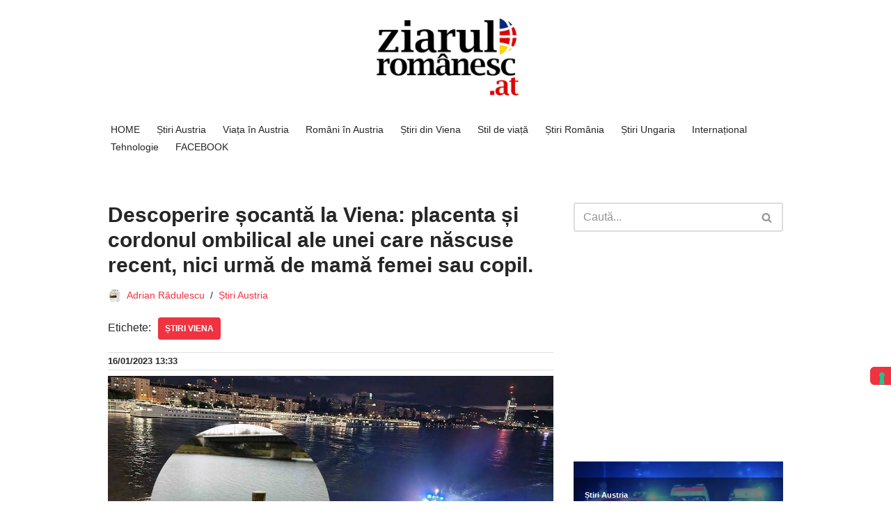

--- FILE ---
content_type: text/html; charset=UTF-8
request_url: https://ziarulromanesc.at/descoperire-socanta-la-viena-placenta-si-cordonul-ombilical-al-unei-femei/
body_size: 27326
content:
<!DOCTYPE html>
<html lang="ro-RO">

<head>
	
	<meta charset="UTF-8">
	<meta name="viewport" content="width=device-width, initial-scale=1, minimum-scale=1">
	<link rel="profile" href="https://gmpg.org/xfn/11">
		<meta name='robots' content='index, follow, max-image-preview:large, max-snippet:-1, max-video-preview:-1' />
	<style>img:is([sizes="auto" i], [sizes^="auto," i]) { contain-intrinsic-size: 3000px 1500px }</style>
	
	<!-- This site is optimized with the Yoast SEO Premium plugin v26.4 (Yoast SEO v26.4) - https://yoast.com/wordpress/plugins/seo/ -->
	<title>Descoperire șocantă la Viena: placenta și cordonul ombilical ale unei care născuse recent, nici urmă de mamă femei sau copil.</title>
	<meta name="description" content="Descoperire șocantă la Viena: placenta și cordonul ombilical al unei femei care născuse recent. Un trecător a găsit duminică dimineața" />
	<link rel="canonical" href="https://ziarulromanesc.at/descoperire-socanta-la-viena-placenta-si-cordonul-ombilical-al-unei-femei/" />
	<meta property="og:locale" content="ro_RO" />
	<meta property="og:type" content="article" />
	<meta property="og:title" content="Descoperire șocantă la Viena: placenta și cordonul ombilical ale unei care născuse recent, nici urmă de mamă femei sau copil." />
	<meta property="og:description" content="Descoperire șocantă la Viena: placenta și cordonul ombilical al unei femei care născuse recent. Un trecător a găsit duminică dimineața, pe Insula Dunării" />
	<meta property="og:url" content="https://ziarulromanesc.at/descoperire-socanta-la-viena-placenta-si-cordonul-ombilical-al-unei-femei/" />
	<meta property="og:site_name" content="Ziarul Românesc Austria" />
	<meta property="article:published_time" content="2023-01-16T12:33:19+00:00" />
	<meta property="article:modified_time" content="2023-12-14T20:55:11+00:00" />
	<meta property="og:image" content="https://ziarulromanesc.at/wp-content/uploads/2023/01/Descoperire-Viena-placenta-cordonul-ombilical-femei.jpg" />
	<meta property="og:image:width" content="1200" />
	<meta property="og:image:height" content="630" />
	<meta property="og:image:type" content="image/jpeg" />
	<meta name="author" content="Adrian Rădulescu" />
	<meta name="twitter:card" content="summary_large_image" />
	<meta name="twitter:label1" content="Scris de" />
	<meta name="twitter:data1" content="Adrian Rădulescu" />
	<meta name="twitter:label2" content="Timp estimat pentru citire" />
	<meta name="twitter:data2" content="2 minute" />
	<script type="application/ld+json" class="yoast-schema-graph">{"@context":"https://schema.org","@graph":[{"@type":"NewsArticle","@id":"https://ziarulromanesc.at/descoperire-socanta-la-viena-placenta-si-cordonul-ombilical-al-unei-femei/#article","isPartOf":{"@id":"https://ziarulromanesc.at/descoperire-socanta-la-viena-placenta-si-cordonul-ombilical-al-unei-femei/"},"author":{"name":"Adrian Rădulescu","@id":"https://ziarulromanesc.at/#/schema/person/56e5056e57a185bde8a22bce9bed34f5"},"headline":"Descoperire șocantă la Viena: placenta și cordonul ombilical ale unei care născuse recent, nici urmă de mamă femei sau copil.","datePublished":"2023-01-16T12:33:19+00:00","dateModified":"2023-12-14T20:55:11+00:00","mainEntityOfPage":{"@id":"https://ziarulromanesc.at/descoperire-socanta-la-viena-placenta-si-cordonul-ombilical-al-unei-femei/"},"wordCount":399,"publisher":{"@id":"https://ziarulromanesc.at/#organization"},"image":{"@id":"https://ziarulromanesc.at/descoperire-socanta-la-viena-placenta-si-cordonul-ombilical-al-unei-femei/#primaryimage"},"thumbnailUrl":"https://ziarulromanesc.at/wp-content/uploads/2023/01/Descoperire-Viena-placenta-cordonul-ombilical-femei.jpg","keywords":["Știri Viena"],"articleSection":["Știri Austria"],"inLanguage":"ro-RO"},{"@type":"WebPage","@id":"https://ziarulromanesc.at/descoperire-socanta-la-viena-placenta-si-cordonul-ombilical-al-unei-femei/","url":"https://ziarulromanesc.at/descoperire-socanta-la-viena-placenta-si-cordonul-ombilical-al-unei-femei/","name":"Descoperire șocantă la Viena: placenta și cordonul ombilical ale unei care născuse recent, nici urmă de mamă femei sau copil.","isPartOf":{"@id":"https://ziarulromanesc.at/#website"},"primaryImageOfPage":{"@id":"https://ziarulromanesc.at/descoperire-socanta-la-viena-placenta-si-cordonul-ombilical-al-unei-femei/#primaryimage"},"image":{"@id":"https://ziarulromanesc.at/descoperire-socanta-la-viena-placenta-si-cordonul-ombilical-al-unei-femei/#primaryimage"},"thumbnailUrl":"https://ziarulromanesc.at/wp-content/uploads/2023/01/Descoperire-Viena-placenta-cordonul-ombilical-femei.jpg","datePublished":"2023-01-16T12:33:19+00:00","dateModified":"2023-12-14T20:55:11+00:00","description":"Descoperire șocantă la Viena: placenta și cordonul ombilical al unei femei care născuse recent. Un trecător a găsit duminică dimineața","breadcrumb":{"@id":"https://ziarulromanesc.at/descoperire-socanta-la-viena-placenta-si-cordonul-ombilical-al-unei-femei/#breadcrumb"},"inLanguage":"ro-RO","potentialAction":[{"@type":"ReadAction","target":["https://ziarulromanesc.at/descoperire-socanta-la-viena-placenta-si-cordonul-ombilical-al-unei-femei/"]}]},{"@type":"ImageObject","inLanguage":"ro-RO","@id":"https://ziarulromanesc.at/descoperire-socanta-la-viena-placenta-si-cordonul-ombilical-al-unei-femei/#primaryimage","url":"https://ziarulromanesc.at/wp-content/uploads/2023/01/Descoperire-Viena-placenta-cordonul-ombilical-femei.jpg","contentUrl":"https://ziarulromanesc.at/wp-content/uploads/2023/01/Descoperire-Viena-placenta-cordonul-ombilical-femei.jpg","width":1200,"height":630,"caption":"Descoperire Viena placenta cordonul ombilical femei"},{"@type":"BreadcrumbList","@id":"https://ziarulromanesc.at/descoperire-socanta-la-viena-placenta-si-cordonul-ombilical-al-unei-femei/#breadcrumb","itemListElement":[{"@type":"ListItem","position":1,"name":"Home","item":"https://ziarulromanesc.at/"},{"@type":"ListItem","position":2,"name":"Descoperire șocantă la Viena: placenta și cordonul ombilical ale unei care născuse recent, nici urmă de mamă femei sau copil."}]},{"@type":"WebSite","@id":"https://ziarulromanesc.at/#website","url":"https://ziarulromanesc.at/","name":"Ziarul Românesc Austria","description":"Știri de ultima ora din Austria","publisher":{"@id":"https://ziarulromanesc.at/#organization"},"alternateName":"ziarulromanesc.at","potentialAction":[{"@type":"SearchAction","target":{"@type":"EntryPoint","urlTemplate":"https://ziarulromanesc.at/?s={search_term_string}"},"query-input":{"@type":"PropertyValueSpecification","valueRequired":true,"valueName":"search_term_string"}}],"inLanguage":"ro-RO"},{"@type":"Organization","@id":"https://ziarulromanesc.at/#organization","name":"New European Media Ltd","alternateName":"New European Media","url":"https://ziarulromanesc.at/","logo":{"@type":"ImageObject","inLanguage":"ro-RO","@id":"https://ziarulromanesc.at/#/schema/logo/image/","url":"https://ziarulromanesc.at/wp-content/uploads/2025/11/Logo-New-European-Media-LTD-Square-.jpg","contentUrl":"https://ziarulromanesc.at/wp-content/uploads/2025/11/Logo-New-European-Media-LTD-Square-.jpg","width":500,"height":500,"caption":"New European Media Ltd"},"image":{"@id":"https://ziarulromanesc.at/#/schema/logo/image/"},"description":"New European Media Ltd is a London-based digital publisher managing multilingual news, entertainment and lifestyle brands, including Polski Obserwator, Ziarul Românesc, Netflixmania and Luxgallery. The company reaches millions of users each month through SEO-driven content and strong social distribution.","email":"info@neweuropeanmedia.com","legalName":"New European Media Ltd","foundingDate":"2010-04-06","vatID":"GB159109891","numberOfEmployees":{"@type":"QuantitativeValue","minValue":"11","maxValue":"50"},"publishingPrinciples":"https://ziarulromanesc.at/despre-noi-ziar-romanii-din-austria/","ownershipFundingInfo":"https://ziarulromanesc.at/despre-noi-ziar-romanii-din-austria/","actionableFeedbackPolicy":"https://ziarulromanesc.at/despre-noi-ziar-romanii-din-austria/","correctionsPolicy":"https://ziarulromanesc.at/despre-noi-ziar-romanii-din-austria/","ethicsPolicy":"https://ziarulromanesc.at/despre-noi-ziar-romanii-din-austria/"},{"@type":"Person","@id":"https://ziarulromanesc.at/#/schema/person/56e5056e57a185bde8a22bce9bed34f5","name":"Adrian Rădulescu","image":{"@type":"ImageObject","inLanguage":"ro-RO","@id":"https://ziarulromanesc.at/#/schema/person/image/","url":"https://secure.gravatar.com/avatar/020d226ee5c4591f1cc4c3b274005666713def4853f7cd03635e608f286e9975?s=96&d=mm&r=g","contentUrl":"https://secure.gravatar.com/avatar/020d226ee5c4591f1cc4c3b274005666713def4853f7cd03635e608f286e9975?s=96&d=mm&r=g","caption":"Adrian Rădulescu"},"description":"Este redactor șef la Ziarul Românesc Austria. Și-a început cariera de jurnalist în diaspora în anul 2007, la Gazeta Românească din Italia, cu care colaborează și în prezent. Este colaborator permanent la toate publicațiile rețelei Ziarului Românesc, din Germania, Spania, Marea Britanie și Italia. A fost redactor șef la ziarele Marche-România, Info Camera și Millenium, publicații distribuite în diaspora. De-a lungul timpului a fost corespondent pentru mai multe posturi TV și a avut colaborări cu cotidiene din România (Evenimentul Zilei, Adevărul, Ziua). A fost vicepreședinte al Uniunii Jurnaliștilor Români de Pretutindeni, cu sediul la Viena și fondator al agenției de presă ”Diaspora Azi”. Este membru al Uniunii Jurnaliștilor Profesioniști din România (UZPR).","url":"https://ziarulromanesc.at/author/andi/"}]}</script>
	<!-- / Yoast SEO Premium plugin. -->


<script id="wpp-js" src="https://ziarulromanesc.at/wp-content/plugins/wordpress-popular-posts/assets/js/wpp.min.js?ver=7.3.6" data-sampling="1" data-sampling-rate="100" data-api-url="https://ziarulromanesc.at/wp-json/wordpress-popular-posts" data-post-id="27019" data-token="244253b84c" data-lang="0" data-debug="0"></script>
<link rel='stylesheet' id='wp-block-library-css' href='https://ziarulromanesc.at/wp-includes/css/dist/block-library/style.min.css?ver=6.8.3' media='all' />
<style id='classic-theme-styles-inline-css'>
/*! This file is auto-generated */
.wp-block-button__link{color:#fff;background-color:#32373c;border-radius:9999px;box-shadow:none;text-decoration:none;padding:calc(.667em + 2px) calc(1.333em + 2px);font-size:1.125em}.wp-block-file__button{background:#32373c;color:#fff;text-decoration:none}
</style>
<style id='global-styles-inline-css'>
:root{--wp--preset--aspect-ratio--square: 1;--wp--preset--aspect-ratio--4-3: 4/3;--wp--preset--aspect-ratio--3-4: 3/4;--wp--preset--aspect-ratio--3-2: 3/2;--wp--preset--aspect-ratio--2-3: 2/3;--wp--preset--aspect-ratio--16-9: 16/9;--wp--preset--aspect-ratio--9-16: 9/16;--wp--preset--color--black: #000000;--wp--preset--color--cyan-bluish-gray: #abb8c3;--wp--preset--color--white: #ffffff;--wp--preset--color--pale-pink: #f78da7;--wp--preset--color--vivid-red: #cf2e2e;--wp--preset--color--luminous-vivid-orange: #ff6900;--wp--preset--color--luminous-vivid-amber: #fcb900;--wp--preset--color--light-green-cyan: #7bdcb5;--wp--preset--color--vivid-green-cyan: #00d084;--wp--preset--color--pale-cyan-blue: #8ed1fc;--wp--preset--color--vivid-cyan-blue: #0693e3;--wp--preset--color--vivid-purple: #9b51e0;--wp--preset--color--neve-link-color: var(--nv-primary-accent);--wp--preset--color--neve-link-hover-color: var(--nv-secondary-accent);--wp--preset--color--nv-site-bg: var(--nv-site-bg);--wp--preset--color--nv-light-bg: var(--nv-light-bg);--wp--preset--color--nv-dark-bg: var(--nv-dark-bg);--wp--preset--color--neve-text-color: var(--nv-text-color);--wp--preset--color--nv-text-dark-bg: var(--nv-text-dark-bg);--wp--preset--color--nv-c-1: var(--nv-c-1);--wp--preset--color--nv-c-2: var(--nv-c-2);--wp--preset--gradient--vivid-cyan-blue-to-vivid-purple: linear-gradient(135deg,rgba(6,147,227,1) 0%,rgb(155,81,224) 100%);--wp--preset--gradient--light-green-cyan-to-vivid-green-cyan: linear-gradient(135deg,rgb(122,220,180) 0%,rgb(0,208,130) 100%);--wp--preset--gradient--luminous-vivid-amber-to-luminous-vivid-orange: linear-gradient(135deg,rgba(252,185,0,1) 0%,rgba(255,105,0,1) 100%);--wp--preset--gradient--luminous-vivid-orange-to-vivid-red: linear-gradient(135deg,rgba(255,105,0,1) 0%,rgb(207,46,46) 100%);--wp--preset--gradient--very-light-gray-to-cyan-bluish-gray: linear-gradient(135deg,rgb(238,238,238) 0%,rgb(169,184,195) 100%);--wp--preset--gradient--cool-to-warm-spectrum: linear-gradient(135deg,rgb(74,234,220) 0%,rgb(151,120,209) 20%,rgb(207,42,186) 40%,rgb(238,44,130) 60%,rgb(251,105,98) 80%,rgb(254,248,76) 100%);--wp--preset--gradient--blush-light-purple: linear-gradient(135deg,rgb(255,206,236) 0%,rgb(152,150,240) 100%);--wp--preset--gradient--blush-bordeaux: linear-gradient(135deg,rgb(254,205,165) 0%,rgb(254,45,45) 50%,rgb(107,0,62) 100%);--wp--preset--gradient--luminous-dusk: linear-gradient(135deg,rgb(255,203,112) 0%,rgb(199,81,192) 50%,rgb(65,88,208) 100%);--wp--preset--gradient--pale-ocean: linear-gradient(135deg,rgb(255,245,203) 0%,rgb(182,227,212) 50%,rgb(51,167,181) 100%);--wp--preset--gradient--electric-grass: linear-gradient(135deg,rgb(202,248,128) 0%,rgb(113,206,126) 100%);--wp--preset--gradient--midnight: linear-gradient(135deg,rgb(2,3,129) 0%,rgb(40,116,252) 100%);--wp--preset--font-size--small: 13px;--wp--preset--font-size--medium: 20px;--wp--preset--font-size--large: 36px;--wp--preset--font-size--x-large: 42px;--wp--preset--spacing--20: 0.44rem;--wp--preset--spacing--30: 0.67rem;--wp--preset--spacing--40: 1rem;--wp--preset--spacing--50: 1.5rem;--wp--preset--spacing--60: 2.25rem;--wp--preset--spacing--70: 3.38rem;--wp--preset--spacing--80: 5.06rem;--wp--preset--shadow--natural: 6px 6px 9px rgba(0, 0, 0, 0.2);--wp--preset--shadow--deep: 12px 12px 50px rgba(0, 0, 0, 0.4);--wp--preset--shadow--sharp: 6px 6px 0px rgba(0, 0, 0, 0.2);--wp--preset--shadow--outlined: 6px 6px 0px -3px rgba(255, 255, 255, 1), 6px 6px rgba(0, 0, 0, 1);--wp--preset--shadow--crisp: 6px 6px 0px rgba(0, 0, 0, 1);}:where(.is-layout-flex){gap: 0.5em;}:where(.is-layout-grid){gap: 0.5em;}body .is-layout-flex{display: flex;}.is-layout-flex{flex-wrap: wrap;align-items: center;}.is-layout-flex > :is(*, div){margin: 0;}body .is-layout-grid{display: grid;}.is-layout-grid > :is(*, div){margin: 0;}:where(.wp-block-columns.is-layout-flex){gap: 2em;}:where(.wp-block-columns.is-layout-grid){gap: 2em;}:where(.wp-block-post-template.is-layout-flex){gap: 1.25em;}:where(.wp-block-post-template.is-layout-grid){gap: 1.25em;}.has-black-color{color: var(--wp--preset--color--black) !important;}.has-cyan-bluish-gray-color{color: var(--wp--preset--color--cyan-bluish-gray) !important;}.has-white-color{color: var(--wp--preset--color--white) !important;}.has-pale-pink-color{color: var(--wp--preset--color--pale-pink) !important;}.has-vivid-red-color{color: var(--wp--preset--color--vivid-red) !important;}.has-luminous-vivid-orange-color{color: var(--wp--preset--color--luminous-vivid-orange) !important;}.has-luminous-vivid-amber-color{color: var(--wp--preset--color--luminous-vivid-amber) !important;}.has-light-green-cyan-color{color: var(--wp--preset--color--light-green-cyan) !important;}.has-vivid-green-cyan-color{color: var(--wp--preset--color--vivid-green-cyan) !important;}.has-pale-cyan-blue-color{color: var(--wp--preset--color--pale-cyan-blue) !important;}.has-vivid-cyan-blue-color{color: var(--wp--preset--color--vivid-cyan-blue) !important;}.has-vivid-purple-color{color: var(--wp--preset--color--vivid-purple) !important;}.has-neve-link-color-color{color: var(--wp--preset--color--neve-link-color) !important;}.has-neve-link-hover-color-color{color: var(--wp--preset--color--neve-link-hover-color) !important;}.has-nv-site-bg-color{color: var(--wp--preset--color--nv-site-bg) !important;}.has-nv-light-bg-color{color: var(--wp--preset--color--nv-light-bg) !important;}.has-nv-dark-bg-color{color: var(--wp--preset--color--nv-dark-bg) !important;}.has-neve-text-color-color{color: var(--wp--preset--color--neve-text-color) !important;}.has-nv-text-dark-bg-color{color: var(--wp--preset--color--nv-text-dark-bg) !important;}.has-nv-c-1-color{color: var(--wp--preset--color--nv-c-1) !important;}.has-nv-c-2-color{color: var(--wp--preset--color--nv-c-2) !important;}.has-black-background-color{background-color: var(--wp--preset--color--black) !important;}.has-cyan-bluish-gray-background-color{background-color: var(--wp--preset--color--cyan-bluish-gray) !important;}.has-white-background-color{background-color: var(--wp--preset--color--white) !important;}.has-pale-pink-background-color{background-color: var(--wp--preset--color--pale-pink) !important;}.has-vivid-red-background-color{background-color: var(--wp--preset--color--vivid-red) !important;}.has-luminous-vivid-orange-background-color{background-color: var(--wp--preset--color--luminous-vivid-orange) !important;}.has-luminous-vivid-amber-background-color{background-color: var(--wp--preset--color--luminous-vivid-amber) !important;}.has-light-green-cyan-background-color{background-color: var(--wp--preset--color--light-green-cyan) !important;}.has-vivid-green-cyan-background-color{background-color: var(--wp--preset--color--vivid-green-cyan) !important;}.has-pale-cyan-blue-background-color{background-color: var(--wp--preset--color--pale-cyan-blue) !important;}.has-vivid-cyan-blue-background-color{background-color: var(--wp--preset--color--vivid-cyan-blue) !important;}.has-vivid-purple-background-color{background-color: var(--wp--preset--color--vivid-purple) !important;}.has-neve-link-color-background-color{background-color: var(--wp--preset--color--neve-link-color) !important;}.has-neve-link-hover-color-background-color{background-color: var(--wp--preset--color--neve-link-hover-color) !important;}.has-nv-site-bg-background-color{background-color: var(--wp--preset--color--nv-site-bg) !important;}.has-nv-light-bg-background-color{background-color: var(--wp--preset--color--nv-light-bg) !important;}.has-nv-dark-bg-background-color{background-color: var(--wp--preset--color--nv-dark-bg) !important;}.has-neve-text-color-background-color{background-color: var(--wp--preset--color--neve-text-color) !important;}.has-nv-text-dark-bg-background-color{background-color: var(--wp--preset--color--nv-text-dark-bg) !important;}.has-nv-c-1-background-color{background-color: var(--wp--preset--color--nv-c-1) !important;}.has-nv-c-2-background-color{background-color: var(--wp--preset--color--nv-c-2) !important;}.has-black-border-color{border-color: var(--wp--preset--color--black) !important;}.has-cyan-bluish-gray-border-color{border-color: var(--wp--preset--color--cyan-bluish-gray) !important;}.has-white-border-color{border-color: var(--wp--preset--color--white) !important;}.has-pale-pink-border-color{border-color: var(--wp--preset--color--pale-pink) !important;}.has-vivid-red-border-color{border-color: var(--wp--preset--color--vivid-red) !important;}.has-luminous-vivid-orange-border-color{border-color: var(--wp--preset--color--luminous-vivid-orange) !important;}.has-luminous-vivid-amber-border-color{border-color: var(--wp--preset--color--luminous-vivid-amber) !important;}.has-light-green-cyan-border-color{border-color: var(--wp--preset--color--light-green-cyan) !important;}.has-vivid-green-cyan-border-color{border-color: var(--wp--preset--color--vivid-green-cyan) !important;}.has-pale-cyan-blue-border-color{border-color: var(--wp--preset--color--pale-cyan-blue) !important;}.has-vivid-cyan-blue-border-color{border-color: var(--wp--preset--color--vivid-cyan-blue) !important;}.has-vivid-purple-border-color{border-color: var(--wp--preset--color--vivid-purple) !important;}.has-neve-link-color-border-color{border-color: var(--wp--preset--color--neve-link-color) !important;}.has-neve-link-hover-color-border-color{border-color: var(--wp--preset--color--neve-link-hover-color) !important;}.has-nv-site-bg-border-color{border-color: var(--wp--preset--color--nv-site-bg) !important;}.has-nv-light-bg-border-color{border-color: var(--wp--preset--color--nv-light-bg) !important;}.has-nv-dark-bg-border-color{border-color: var(--wp--preset--color--nv-dark-bg) !important;}.has-neve-text-color-border-color{border-color: var(--wp--preset--color--neve-text-color) !important;}.has-nv-text-dark-bg-border-color{border-color: var(--wp--preset--color--nv-text-dark-bg) !important;}.has-nv-c-1-border-color{border-color: var(--wp--preset--color--nv-c-1) !important;}.has-nv-c-2-border-color{border-color: var(--wp--preset--color--nv-c-2) !important;}.has-vivid-cyan-blue-to-vivid-purple-gradient-background{background: var(--wp--preset--gradient--vivid-cyan-blue-to-vivid-purple) !important;}.has-light-green-cyan-to-vivid-green-cyan-gradient-background{background: var(--wp--preset--gradient--light-green-cyan-to-vivid-green-cyan) !important;}.has-luminous-vivid-amber-to-luminous-vivid-orange-gradient-background{background: var(--wp--preset--gradient--luminous-vivid-amber-to-luminous-vivid-orange) !important;}.has-luminous-vivid-orange-to-vivid-red-gradient-background{background: var(--wp--preset--gradient--luminous-vivid-orange-to-vivid-red) !important;}.has-very-light-gray-to-cyan-bluish-gray-gradient-background{background: var(--wp--preset--gradient--very-light-gray-to-cyan-bluish-gray) !important;}.has-cool-to-warm-spectrum-gradient-background{background: var(--wp--preset--gradient--cool-to-warm-spectrum) !important;}.has-blush-light-purple-gradient-background{background: var(--wp--preset--gradient--blush-light-purple) !important;}.has-blush-bordeaux-gradient-background{background: var(--wp--preset--gradient--blush-bordeaux) !important;}.has-luminous-dusk-gradient-background{background: var(--wp--preset--gradient--luminous-dusk) !important;}.has-pale-ocean-gradient-background{background: var(--wp--preset--gradient--pale-ocean) !important;}.has-electric-grass-gradient-background{background: var(--wp--preset--gradient--electric-grass) !important;}.has-midnight-gradient-background{background: var(--wp--preset--gradient--midnight) !important;}.has-small-font-size{font-size: var(--wp--preset--font-size--small) !important;}.has-medium-font-size{font-size: var(--wp--preset--font-size--medium) !important;}.has-large-font-size{font-size: var(--wp--preset--font-size--large) !important;}.has-x-large-font-size{font-size: var(--wp--preset--font-size--x-large) !important;}
:where(.wp-block-post-template.is-layout-flex){gap: 1.25em;}:where(.wp-block-post-template.is-layout-grid){gap: 1.25em;}
:where(.wp-block-columns.is-layout-flex){gap: 2em;}:where(.wp-block-columns.is-layout-grid){gap: 2em;}
:root :where(.wp-block-pullquote){font-size: 1.5em;line-height: 1.6;}
</style>
<link rel='stylesheet' id='gn-frontend-gnfollow-style-css' href='https://ziarulromanesc.at/wp-content/plugins/gn-publisher/assets/css/gn-frontend-gnfollow.min.css?ver=1.5.24' media='all' />
<link rel='stylesheet' id='random-popular-article-css' href='https://ziarulromanesc.at/wp-content/plugins/random-popular-article/random-popular-article.css?ver=6.8.3' media='all' />
<link rel='stylesheet' id='wordpress-popular-posts-css-css' href='https://ziarulromanesc.at/wp-content/plugins/wordpress-popular-posts/assets/css/wpp.css?ver=7.3.6' media='all' />
<link rel='stylesheet' id='neve-style-css' href='https://ziarulromanesc.at/wp-content/themes/neve/style-main-new.min.css?ver=4.1.4' media='all' />
<style id='neve-style-inline-css'>
.is-menu-sidebar .header-menu-sidebar { visibility: visible; }.is-menu-sidebar.menu_sidebar_slide_left .header-menu-sidebar { transform: translate3d(0, 0, 0); left: 0; }.is-menu-sidebar.menu_sidebar_slide_right .header-menu-sidebar { transform: translate3d(0, 0, 0); right: 0; }.is-menu-sidebar.menu_sidebar_pull_right .header-menu-sidebar, .is-menu-sidebar.menu_sidebar_pull_left .header-menu-sidebar { transform: translateX(0); }.is-menu-sidebar.menu_sidebar_dropdown .header-menu-sidebar { height: auto; }.is-menu-sidebar.menu_sidebar_dropdown .header-menu-sidebar-inner { max-height: 400px; padding: 20px 0; }.is-menu-sidebar.menu_sidebar_full_canvas .header-menu-sidebar { opacity: 1; }.header-menu-sidebar .menu-item-nav-search:not(.floating) { pointer-events: none; }.header-menu-sidebar .menu-item-nav-search .is-menu-sidebar { pointer-events: unset; }
.nv-meta-list li.meta:not(:last-child):after { content:"/" }.nv-meta-list .no-mobile{
			display:none;
		}.nv-meta-list li.last::after{
			content: ""!important;
		}@media (min-width: 769px) {
			.nv-meta-list .no-mobile {
				display: inline-block;
			}
			.nv-meta-list li.last:not(:last-child)::after {
		 		content: "/" !important;
			}
		}
.nav-ul li .caret svg, .nav-ul li .caret img{width:var(--smiconsize, 0.5em);height:var(--smiconsize, 0.5em);}.nav-ul .sub-menu li {border-style: var(--itembstyle);}
 :root{ --container: 748px;--postwidth:100%; --primarybtnbg: var(--nv-primary-accent); --primarybtnhoverbg: var(--nv-primary-accent); --primarybtncolor: #fff; --secondarybtncolor: var(--nv-primary-accent); --primarybtnhovercolor: #fff; --secondarybtnhovercolor: var(--nv-primary-accent);--primarybtnborderradius:3px;--secondarybtnborderradius:3px;--secondarybtnborderwidth:3px;--btnpadding:13px 15px;--primarybtnpadding:13px 15px;--secondarybtnpadding:calc(13px - 3px) calc(15px - 3px); --bodyfontfamily: Arial,Helvetica,sans-serif; --bodyfontsize: 17px; --bodylineheight: 1.5em; --bodyletterspacing: 0px; --bodyfontweight: 400; --bodytexttransform: none; --h1fontsize: 34px; --h1fontweight: 800; --h1lineheight: 1.1em; --h1letterspacing: 0px; --h1texttransform: none; --h2fontsize: 26px; --h2fontweight: 700; --h2lineheight: 1.2em; --h2letterspacing: 0px; --h2texttransform: none; --h3fontsize: 24px; --h3fontweight: 700; --h3lineheight: 1.2em; --h3letterspacing: 0px; --h3texttransform: none; --h4fontsize: 20px; --h4fontweight: 700; --h4lineheight: 1.6; --h4letterspacing: 0px; --h4texttransform: none; --h5fontsize: 16px; --h5fontweight: 700; --h5lineheight: 1.6; --h5letterspacing: 0px; --h5texttransform: none; --h6fontsize: 14px; --h6fontweight: 700; --h6lineheight: 1.6; --h6letterspacing: 0px; --h6texttransform: none;--formfieldborderwidth:2px;--formfieldborderradius:3px; --formfieldbgcolor: var(--nv-site-bg); --formfieldbordercolor: #dddddd; --formfieldcolor: var(--nv-text-color);--formfieldpadding:10px 12px; } .nv-index-posts{ --borderradius:0px; } .single-post-container .alignfull > [class*="__inner-container"], .single-post-container .alignwide > [class*="__inner-container"]{ max-width:718px } .nv-meta-list{ --avatarsize: 20px; } .single .nv-meta-list{ --avatarsize: 20px; } .single h1.entry-title{ --fontsize: 35px; } .nv-post-cover{ --height: 250px;--padding:40px 15px;--justify: flex-start; --textalign: left; --valign: center; } .nv-post-cover .nv-title-meta-wrap, .nv-page-title-wrap, .entry-header{ --textalign: left; } .nv-is-boxed.nv-title-meta-wrap{ --padding:40px 15px; --bgcolor: var(--nv-dark-bg); } .nv-overlay{ --opacity: 50; --blendmode: normal; } .nv-is-boxed.nv-comments-wrap{ --padding:20px; } .nv-is-boxed.comment-respond{ --padding:20px; } .nv-single-post-wrap{ --spacing: 60px; } .single:not(.single-product), .page{ --c-vspace:0 0 0 0;; } .global-styled{ --bgcolor: var(--nv-site-bg); } .header-top{ --rowbcolor: var(--nv-light-bg); --color: var(--nv-text-color); --bgcolor: var(--nv-site-bg); } .header-main{ --rowbcolor: var(--nv-light-bg); --color: var(--nv-text-color); --bgcolor: var(--nv-site-bg); } .header-bottom{ --rowbcolor: var(--nv-light-bg); --color: var(--nv-text-color); --bgcolor: var(--nv-site-bg); } .header-menu-sidebar-bg{ --justify: flex-start; --textalign: left;--flexg: 1;--wrapdropdownwidth: auto; --color: var(--nv-text-color); --bgcolor: var(--nv-site-bg); } .header-menu-sidebar{ width: 360px; } .builder-item--logo{ --maxwidth: 120px; --fs: 24px;--padding:10px 0;--margin:0; --textalign: left;--justify: flex-start; } .builder-item--nav-icon,.header-menu-sidebar .close-sidebar-panel .navbar-toggle{ --borderradius:0; } .builder-item--nav-icon{ --label-margin:0 5px 0 0;;--padding:10px 15px;--margin:0; } .builder-item--primary-menu{ --hovercolor: #ea0b0b; --hovertextcolor: var(--nv-text-color); --activecolor: var(--nv-primary-accent); --spacing: 20px; --height: 25px; --smiconsize: 7px;--padding:0;--margin:0; --fontsize: 1em; --lineheight: 1.6em; --letterspacing: 0px; --fontweight: 400; --texttransform: none; --iconsize: 1em; } .builder-item--primary-menu .sub-menu{ --bstyle: none; --itembstyle: none; } .hfg-is-group.has-primary-menu .inherit-ff{ --inheritedfw: 400; } .builder-item--header_search{ --height: 40px;--formfieldborderwidth:2px;--formfieldborderradius:2px;--padding:0;--margin:0; } .builder-item--header_search_responsive{ --iconsize: 15px; --formfieldfontsize: 14px;--formfieldborderwidth:2px;--formfieldborderradius:2px; --height: 40px;--padding:0 10px;--margin:0; } .footer-top-inner .row{ grid-template-columns:2fr 1fr; --valign: flex-start; } .footer-top{ --rowbcolor: var(--nv-light-bg); --color: var(--nv-text-color); --bgcolor: var(--nv-site-bg); } .footer-main-inner .row{ grid-template-columns:1fr; --valign: flex-start; } .footer-main{ --rowbcolor: var(--nv-light-bg); --color: var(--nv-site-bg); --bgcolor: #d8142a; } .footer-bottom-inner .row{ grid-template-columns:1fr; --valign: flex-start; } .footer-bottom{ --rowbcolor: var(--nv-light-bg); --color: #050505; --bgcolor: #ef3340; } .builder-item--footer-one-widgets{ --padding:0;--margin:0; --textalign: center;--justify: center; } .builder-item--footer-two-widgets{ --padding:0;--margin:0; --textalign: left;--justify: flex-start; } .builder-item--footer-menu{ --hovercolor: var(--nv-primary-accent); --spacing: 20px; --height: 25px;--padding:0;--margin:0; --fontsize: 1em; --lineheight: 1.6em; --letterspacing: 0px; --fontweight: 400; --texttransform: none; --iconsize: 1em; --textalign: center;--justify: center; } .builder-item--footer_copyright{ --padding:0;--margin:0; --fontsize: 1em; --lineheight: 1.6em; --letterspacing: 0px; --fontweight: 300; --texttransform: none; --iconsize: 1em; --textalign: left;--justify: flex-start; } .page_header-top{ --rowbcolor: var(--nv-light-bg); --color: var(--nv-text-color); --bgcolor: var(--nv-site-bg); } .page_header-bottom{ --rowbcolor: var(--nv-light-bg); --color: var(--nv-text-color); --bgcolor: var(--nv-site-bg); } .scroll-to-top{ --color: var(--nv-text-dark-bg);--padding:8px 10px; --borderradius: 3px; --bgcolor: var(--nv-primary-accent); --hovercolor: var(--nv-text-dark-bg); --hoverbgcolor: var(--nv-primary-accent);--size:16px; } @media(min-width: 576px){ :root{ --container: 992px;--postwidth:50%;--btnpadding:13px 15px;--primarybtnpadding:13px 15px;--secondarybtnpadding:calc(13px - 3px) calc(15px - 3px); --bodyfontsize: 16px; --bodylineheight: 1.5em; --bodyletterspacing: 0px; --h1fontsize: 38px; --h1lineheight: 1.2em; --h1letterspacing: 0px; --h2fontsize: 30px; --h2lineheight: 1.2em; --h2letterspacing: 0px; --h3fontsize: 26px; --h3lineheight: 1.4em; --h3letterspacing: 0px; --h4fontsize: 22px; --h4lineheight: 1.5; --h4letterspacing: 0px; --h5fontsize: 18px; --h5lineheight: 1.6; --h5letterspacing: 0px; --h6fontsize: 14px; --h6lineheight: 1.6; --h6letterspacing: 0px; } .single-post-container .alignfull > [class*="__inner-container"], .single-post-container .alignwide > [class*="__inner-container"]{ max-width:962px } .nv-meta-list{ --avatarsize: 20px; } .single .nv-meta-list{ --avatarsize: 20px; } .single h1.entry-title{ --fontsize: 28px; } .nv-post-cover{ --height: 320px;--padding:60px 30px;--justify: flex-start; --textalign: left; --valign: center; } .nv-post-cover .nv-title-meta-wrap, .nv-page-title-wrap, .entry-header{ --textalign: left; } .nv-is-boxed.nv-title-meta-wrap{ --padding:60px 30px; } .nv-is-boxed.nv-comments-wrap{ --padding:30px; } .nv-is-boxed.comment-respond{ --padding:30px; } .nv-single-post-wrap{ --spacing: 60px; } .single:not(.single-product), .page{ --c-vspace:0 0 0 0;; } .header-menu-sidebar-bg{ --justify: flex-start; --textalign: left;--flexg: 1;--wrapdropdownwidth: auto; } .header-menu-sidebar{ width: 360px; } .builder-item--logo{ --maxwidth: 250px; --fs: 24px;--padding:10px 0;--margin:0; --textalign: left;--justify: flex-start; } .builder-item--nav-icon{ --label-margin:0 5px 0 0;;--padding:10px 15px;--margin:0; } .builder-item--primary-menu{ --spacing: 20px; --height: 25px; --smiconsize: 7px;--padding:0;--margin:0; --fontsize: 1em; --lineheight: 1.6em; --letterspacing: 0px; --iconsize: 1em; } .builder-item--header_search{ --height: 40px;--formfieldborderwidth:2px;--formfieldborderradius:2px;--padding:0;--margin:0; } .builder-item--header_search_responsive{ --formfieldfontsize: 14px;--formfieldborderwidth:2px;--formfieldborderradius:2px; --height: 40px;--padding:0 10px;--margin:0; } .builder-item--footer-one-widgets{ --padding:0;--margin:0; --textalign: center;--justify: center; } .builder-item--footer-two-widgets{ --padding:0;--margin:0; --textalign: left;--justify: flex-start; } .builder-item--footer-menu{ --spacing: 20px; --height: 25px;--padding:0;--margin:0; --fontsize: 1em; --lineheight: 1.6em; --letterspacing: 0px; --iconsize: 1em; --textalign: center;--justify: center; } .builder-item--footer_copyright{ --padding:0;--margin:0; --fontsize: 1em; --lineheight: 1.6em; --letterspacing: 0px; --iconsize: 1em; --textalign: left;--justify: flex-start; } .scroll-to-top{ --padding:8px 10px;--size:16px; } }@media(min-width: 960px){ :root{ --container: 1000px;--postwidth:50%;--btnpadding:13px 15px;--primarybtnpadding:13px 15px;--secondarybtnpadding:calc(13px - 3px) calc(15px - 3px); --bodyfontsize: 16px; --bodylineheight: 1.5em; --bodyletterspacing: 0px; --h1fontsize: 80px; --h1lineheight: 1.2em; --h1letterspacing: 0px; --h2fontsize: 24px; --h2lineheight: 1.1em; --h2letterspacing: 0px; --h3fontsize: 28px; --h3lineheight: 1.1em; --h3letterspacing: 0px; --h4fontsize: 24px; --h4lineheight: 1.5; --h4letterspacing: 0px; --h5fontsize: 20px; --h5lineheight: 1.6; --h5letterspacing: 0px; --h6fontsize: 16px; --h6lineheight: 1.6; --h6letterspacing: 0px; } body:not(.single):not(.archive):not(.blog):not(.search):not(.error404) .neve-main > .container .col, body.post-type-archive-course .neve-main > .container .col, body.post-type-archive-llms_membership .neve-main > .container .col{ max-width: 67%; } body:not(.single):not(.archive):not(.blog):not(.search):not(.error404) .nv-sidebar-wrap, body.post-type-archive-course .nv-sidebar-wrap, body.post-type-archive-llms_membership .nv-sidebar-wrap{ max-width: 33%; } .neve-main > .archive-container .nv-index-posts.col{ max-width: 67%; } .neve-main > .archive-container .nv-sidebar-wrap{ max-width: 33%; } .neve-main > .single-post-container .nv-single-post-wrap.col{ max-width: 67%; } .single-post-container .alignfull > [class*="__inner-container"], .single-post-container .alignwide > [class*="__inner-container"]{ max-width:640px } .container-fluid.single-post-container .alignfull > [class*="__inner-container"], .container-fluid.single-post-container .alignwide > [class*="__inner-container"]{ max-width:calc(67% + 15px) } .neve-main > .single-post-container .nv-sidebar-wrap{ max-width: 33%; } .nv-meta-list{ --avatarsize: 20px; } .single .nv-meta-list{ --avatarsize: 20px; } .blog .blog-entry-title, .archive .blog-entry-title{ --fontsize: 18px; --lineheight: 1.2em; } .single h1.entry-title{ --fontsize: 30px; } .nv-post-cover{ --height: 400px;--padding:60px 40px;--justify: flex-start; --textalign: left; --valign: center; } .nv-post-cover .nv-title-meta-wrap, .nv-page-title-wrap, .entry-header{ --textalign: left; } .nv-is-boxed.nv-title-meta-wrap{ --padding:60px 40px; } .nv-is-boxed.nv-comments-wrap{ --padding:40px; } .nv-is-boxed.comment-respond{ --padding:40px; } .nv-single-post-wrap{ --spacing: 60px; } .single:not(.single-product), .page{ --c-vspace:0 0 0 0;; } .header-top{ --height:80px; } .header-menu-sidebar-bg{ --justify: flex-start; --textalign: left;--flexg: 1;--wrapdropdownwidth: auto; } .header-menu-sidebar{ width: 360px; } .builder-item--logo{ --maxwidth: 250px; --fs: 24px;--padding:10px 0;--margin:0; --textalign: left;--justify: flex-start; } .builder-item--nav-icon{ --label-margin:0 5px 0 0;;--padding:10px 15px;--margin:0; } .builder-item--primary-menu{ --spacing: 16px; --height: 25px; --smiconsize: 7px;--padding:0;--margin:0; --fontsize: 0.9em; --lineheight: 1.5em; --letterspacing: 0px; --iconsize: 0.9em; } .builder-item--header_search{ --height: 40px;--formfieldborderwidth:2px;--formfieldborderradius:2px;--padding:0;--margin:0; } .builder-item--header_search_responsive{ --formfieldfontsize: 14px;--formfieldborderwidth:2px;--formfieldborderradius:2px; --height: 40px;--padding:0 10px;--margin:0; } .builder-item--footer-one-widgets{ --padding:0;--margin:0; --textalign: center;--justify: center; } .builder-item--footer-two-widgets{ --padding:0;--margin:0; --textalign: right;--justify: flex-end; } .builder-item--footer-menu{ --spacing: 20px; --height: 10px;--padding:0;--margin:0; --fontsize: 1em; --lineheight: 1.6em; --letterspacing: 0px; --iconsize: 1em; --textalign: center;--justify: center; } .builder-item--footer_copyright{ --padding:0;--margin:0; --fontsize: 0.8em; --lineheight: 1.6em; --letterspacing: 0px; --iconsize: 0.8em; --textalign: center;--justify: center; } .scroll-to-top{ --padding:8px 10px;--size:16px; } }.scroll-to-top {right: 20px; border: none; position: fixed; bottom: 30px; display: none; opacity: 0; visibility: hidden; transition: opacity 0.3s ease-in-out, visibility 0.3s ease-in-out; align-items: center; justify-content: center; z-index: 999; } @supports (-webkit-overflow-scrolling: touch) { .scroll-to-top { bottom: 74px; } } .scroll-to-top.image { background-position: center; } .scroll-to-top .scroll-to-top-image { width: 100%; height: 100%; } .scroll-to-top .scroll-to-top-label { margin: 0; padding: 5px; } .scroll-to-top:hover { text-decoration: none; } .scroll-to-top.scroll-to-top-left {left: 20px; right: unset;} .scroll-to-top.scroll-show-mobile { display: flex; } @media (min-width: 960px) { .scroll-to-top { display: flex; } }.scroll-to-top { color: var(--color); padding: var(--padding); border-radius: var(--borderradius); background: var(--bgcolor); } .scroll-to-top:hover, .scroll-to-top:focus { color: var(--hovercolor); background: var(--hoverbgcolor); } .scroll-to-top-icon, .scroll-to-top.image .scroll-to-top-image { width: var(--size); height: var(--size); } .scroll-to-top-image { background-image: var(--bgimage); background-size: cover; } @media (min-width: 960px) { .nv-cv-d { content-visibility: auto; } } @media(max-width: 576px) { .nv-cv-m { content-visibility: auto; } }:root{--nv-primary-accent:#ef3340;--nv-secondary-accent:#2f8fad;--nv-site-bg:#ffffff;--nv-light-bg:#f4f5f7;--nv-dark-bg:#121212;--nv-text-color:#272626;--nv-text-dark-bg:#ffffff;--nv-c-1:#9463ae;--nv-c-2:#be574b;--nv-fallback-ff:Arial, Helvetica, sans-serif;}
</style>
<link rel='stylesheet' id='neve-blog-pro-css' href='https://ziarulromanesc.at/wp-content/plugins/neve-pro-addon/includes/modules/blog_pro/assets/style.min.css?ver=3.1.3' media='all' />
<link rel='stylesheet' id='neve-child-style-css' href='https://ziarulromanesc.at/wp-content/themes/neve-child-master/style.css?ver=4.1.4' media='all' />
        <!-- Romiltec Analytics -->
        <script>
          var _paq = window._paq = window._paq || [];
          
                                        /* track post id custom dimension 1 */
          _paq.push(['setCustomDimension', 1, '27019']);
                              
          /* tracker methods like "setCustomDimension" should be called before "trackPageView" */
          _paq.push(['trackPageView']);
          _paq.push(['enableLinkTracking']);
          (function() {
            var u="https://analytics.romiltec.it/";
            _paq.push(['setTrackerUrl', u+'matomo.php']);
            _paq.push(['setSiteId', '9']);
            
            var d=document, g=d.createElement('script'), s=d.getElementsByTagName('script')[0];
            g.async=true; g.src=u+'matomo.js'; s.parentNode.insertBefore(g,s);
          })();
        </script>
        <!-- End Romiltec Analytics -->
                    <style id="wpp-loading-animation-styles">@-webkit-keyframes bgslide{from{background-position-x:0}to{background-position-x:-200%}}@keyframes bgslide{from{background-position-x:0}to{background-position-x:-200%}}.wpp-widget-block-placeholder,.wpp-shortcode-placeholder{margin:0 auto;width:60px;height:3px;background:#dd3737;background:linear-gradient(90deg,#dd3737 0%,#571313 10%,#dd3737 100%);background-size:200% auto;border-radius:3px;-webkit-animation:bgslide 1s infinite linear;animation:bgslide 1s infinite linear}</style>
            <link rel="icon" href="https://ziarulromanesc.at/wp-content/uploads/2023/02/cropped-Ziarul-Romanesc-Austria_favicon-512x512-1-32x32.png" sizes="32x32" />
<link rel="icon" href="https://ziarulromanesc.at/wp-content/uploads/2023/02/cropped-Ziarul-Romanesc-Austria_favicon-512x512-1-192x192.png" sizes="192x192" />
<link rel="apple-touch-icon" href="https://ziarulromanesc.at/wp-content/uploads/2023/02/cropped-Ziarul-Romanesc-Austria_favicon-512x512-1-180x180.png" />
<meta name="msapplication-TileImage" content="https://ziarulromanesc.at/wp-content/uploads/2023/02/cropped-Ziarul-Romanesc-Austria_favicon-512x512-1-270x270.png" />
		<style id="wp-custom-css">
			/* neve footer */
#cb-row--footer-mobile-bottom,
#cb-row--footer-desktop-bottom{
	display: none;
}

.page .neve-main{
	padding:10px;
}
.hfg_header.site-header {
	box-shadow:none;
}

h3.wp-block-post-title{
	margin-top:-20px;
}

.wp-element-caption{
	font-style:italic;
}

h2 > a, h3 >a {
	text-decoration:none;
}

h2, h3 {
	text-decoration:none;
	margin-bottom:5px;
}

div.random-popular-article-title > h3 > a {
	font-size:0.8em;
}


#adv-Piede-sticky.is-sticky {
    position: -webkit-sticky;
    position: fixed;
    bottom: 0;
    left: 0;
    right: 0;
    max-width: 996px;
    z-index: 1000;
    width: 100%;
    text-align: center;
		    margin: auto;
}

#adv-left-view {
    left: -300px;
    width: 300px;
    height: 100%;
    display: -webkit-box;
    display: -ms-flexbox;
    display: flex;
    -webkit-box-pack: end;
    -ms-flex-pack: end;
    justify-content: flex-end;
}

#adv-left-view, #adv-right-view {
    position: absolute;
    top: 0;
}

#adv-Left, #adv-Right {
    position: fixed;
}

#adv-right-view {
		left: 1000px;
    width: 300px;
    height: 100%;
    display: -webkit-box;
    display: -ms-flexbox;
    display: flex;
    -webkit-box-pack: start;
    -ms-flex-pack: start;
    justify-content: flex-start;}


@media screen and (min-width: 768px){
	#adv-Piede-sticky {
			text-align: center;
			width: 100%;
	}
	.nv-sidebar-wrap.nv-right {
    padding-left: 14px;
	}
	
	.ad-min-height{
		min-height:250px;
	}
	
		body>.wrapper:not(.et-fb-iframe-ancestor) {
    overflow: initial;
	  max-width: 1000px;
    margin: auto;
		background-color:#ffffff;
}
}

@media screen and (max-width: 768px){
	.ad-min-height{
		min-height:110px;
	}
		#search-2{
		display:none;
	}
	
		body>.wrapper{
		overflow:hidden;
	}
}

#adv-Piede-sticky {
    background-color: #fff;
}

#adv-Piede-sticky .adv-Piede-toggle {
	color:black;
    display: flex;
    padding: 0;
    position: absolute;
    top: 0;
		right:0;
    cursor: pointer;
    -webkit-appearance: none;
    -moz-appearance: none;
    appearance: none;
    border: none;
    background-color: #fff;
    height: 40px;
    width: 40px;
    -webkit-box-orient: vertical;
    -webkit-box-direction: normal;
    -ms-flex-direction: column;
    flex-direction: column;
    -webkit-box-pack: center;
    -ms-flex-pack: center;
    z-index: 20;
	  justify-content: center;
}


.mb30{
	margin-bottom: 30px;
}

.no-padding{
	padding:0;
}

.adv-cs{
		margin: auto;
    padding: 16px;
}

.adv-cs-inner{
		margin: auto;
    padding: 10px;
	float: left;
}

.essb-fc-root{
	display:none;
}

#cb-row--footer-bottom{
	display:none;
}

.nv-single-post-wrap>div:not(:last-child) {
    margin-bottom:1px;;
}		</style>
		<link rel="preload" href="//cdn.iubenda.com/cs/tcf/stub-v2.js" as="script">
<link rel="preload" href="//cdn.iubenda.com/cs/iubenda_cs.js" as="script">
<link rel="preload" href="//cdn.iubenda.com/cs/tcf/safe-tcf-v2.js" as="script">
<link rel="preload" href="//cs.iubenda.com/sync/2809515.js" as="script">

<!--<script type="text/javascript">
	function e(e){var t=!(arguments.length>1&&void 0!==arguments[1])||arguments[1],c=document.createElement("script");c.src=e,t?c.type="module":(c.async=!0,c.type="text/javascript",c.setAttribute("nomodule",""));var n=document.getElementsByTagName("script")[0];n.parentNode.insertBefore(c,n)}function t(t,c,n){var a,o,r;null!==(a=t.marfeel)&&void 0!==a||(t.marfeel={}),null!==(o=(r=t.marfeel).cmd)&&void 0!==o||(r.cmd=[]),t.marfeel.config=n,t.marfeel.config.accountId=c;var i="https://sdk.mrf.io/statics";e("".concat(i,"/marfeel-sdk.js?id=").concat(c),!0),e("".concat(i,"/marfeel-sdk.es5.js?id=").concat(c),!1)}!function(e,c){var n=arguments.length>2&&void 0!==arguments[2]?arguments[2]:{};t(e,c,n)}(window,1362,{} /*config*/);
</script>-->

<script type="text/javascript">
  var _iub = _iub || [];
  _iub.csConfiguration = {
   "consentOnContinuedBrowsing":false,"enableTcf":true,"tcfVersion":2.2,"floatingPreferencesButtonDisplay":"anchored-center-right","googleAdditionalConsentMode":true,"invalidateConsentWithoutLog":true,"lang":"ro","newConsentAtVendorListUpdate":0,"perPurposeConsent":true,"tcfPurposes":{"1":true,"2":"consent_only","3":"consent_only","4":"consent_only","5":"consent_only","6":"consent_only","7":"consent_only","8":"consent_only","9":"consent_only","10":"consent_only"},"whitelabel":false,
    siteId: 2809515,
    cookiePolicyId: 52134107,
   // cookiePolicyUrl: "https://ziarulromanesc.at/cookie-policy/",
    banner: {
      acceptButtonCaptionColor: "#FFFFFF",
      acceptButtonColor: "#0073CE",
      acceptButtonDisplay: true,
      backgroundColor: "#FFFFFF",
      closeButtonRejects: true,
      customizeButtonCaptionColor: "#4D4D4D",
      customizeButtonColor: "#DADADA",
      customizeButtonDisplay: true,
      explicitWithdrawal: true,
      position: "bottom",
      textColor: "#000000",
      customizeButtonCaption: "Alegeți și personalizați",
      closeButtonCaption:
        '<button type="button" class="iubenda-cs-close-btn" tabindex="0" role="button" aria-pressed="false" style="background-color: rgb(239, 239, 239) !important; border-radius: 55px !important; border: 1px solid rgb(119, 119, 119) !important; font-size: 16px !important; font-weight: bold !important; padding: 10px 20px !important; height: 34px !important; color: rgb(102, 102, 102) !important; visibility: visible;">x</button>',
    },
    i18n: {
      ro: {
        banner: {
          title: "Informare",
          paragraph_1:
            "Acest site sau instrumentele terțe utilizate de acesta folosesc cookie-uri necesare funcționării și utile pentru scopurile ilustrate în cookie policy. Dacă vrei să afli mai mult sau vrei să negi consimțământul pentru toate sau anumite cookie-uri, consultă %{cookie_policy_link}.",
          paragraph_2:
            "Închizând acest banner, parcurgând această pagină, clicând pe un link sau continuând navigarea în alt mod, ești de acord cu folosirea cookie-urilor.",
          dynamic: {
            paragraph_1:
              'Noi[if banner.useThirdParties] și părțile terțe selectate[/if] [if not gdprApplies and not lgpdApplies and ccpaApplies] adunăm informații personale.[/if][if gdprApplies or lgpdApplies] folosim cookie-uri sau tehnologii similare în scopuri tehnice și, cu acordul dumneavoastră, și pentru [if not banner.listPurposes]alte scopuri[/if][if banner.listPurposes] %{purposes}[/if] așa cum este specificat în %{cookie_policy_link}. Refuzul consimțământului poate face ca funcțiile aferente să nu fie disponibile. [if enableTcf and gdprApplies]\n În ceea ce privește publicitatea, noi și [link vendors]părțile terțe[/link] selectate, putem folosi <em>date precise de geolocalizare și identificare prin scanarea dispozitivului</em>, pentru a <em>stoca și/sau a accesa informații de pe un dispozitiv</em> și pentru a prelucra date personale, cum ar fi datele dvs. de utilizare, pentru următoarele [link adv_pref]scopuri de publicitate[/link]: <em>reclame și conținut personalizat, evaluare a reclamelor și conținutului, observarea publicului și dezvoltarea de produse</em>.[/if][if gdprApplies or lgpdApplies][if banner.explicitWithdrawal]\nPuteți acorda, refuza sau retrage în mod liber consimțământul în orice moment[if enableTcf and gdprApplies], accesând panoul de preferințe [/if].[/if][/if][/if][if ccpaApplies]\nÎn cazul vânzării de informații personale, poți face opt-out utilizând linkul "%{do_not_sell}".[if hasPrivacyPolicy]\nPentru a afla mai multe despre categoriile de informații personale colectate și despre scopurile pentru care vor fi utilizate astfel de informații, vă rugăm să consultați %{privacy_policy}.[/if][/if]',
            paragraph_2:
              "[if gdprApplies or lgpdApplies][if consentOnScroll or consentOnLinkAndButton or consentOnElement or consentOnContinuedBrowsing or consentOnScrollHorizontal or consentOnDocument][list o]\nPuteți exprima acordul pentru utilizarea acestor tehnologii [if banner.acceptButtonDisplay]prin butonul “[= banner.acceptButtonCaption]”[/if][if banner.closeButtonDisplay and not banner.closeButtonRejects][or banner.acceptButtonDisplay] închideți aceste informații [/if][if consentOnScroll][or] pentru a continua navigarea în această pagină[/if][if consentOnLinkAndButton][or] interacționând cu un link sau un buton din afara acestei pagini informative [/if][if consentOnElement or consentOnDocument][or] continuând să navigați în alt mod [/if][/list].[if banner.closeButtonRejects] Închizând aceste informații, continuați fără a accepta.[/if][/if][if not consentOnScroll and not consentOnLinkAndButton and not consentOnElement and not consentOnContinuedBrowsing and not consentOnScrollHorizontal and not consentOnDocument][if banner.acceptButtonDisplay][list o][if banner.acceptButtonDisplay]Folosiți butonul “[= banner.acceptButtonCaption]”[/if][if banner.closeButtonDisplay and not banner.closeButtonRejects and not banner.continueWithoutAcceptingButtonDisplay][or] închide aceste informații [/if][/list] pentru a permite utilizarea acestor tehnologii. [/if][if not banner.acceptButtonDisplay and banner.closeButtonDisplay and not banner.closeButtonRejects]Închideți aceste informații pentru a accepta utilizarea acestor tehnologii.[/if][if banner.rejectButtonDisplay][list o][if banner.rejectButtonDisplay]Folosește butonul “[= banner.rejectButtonCaption]”[/if][if (banner.closeButtonDisplay and banner.closeButtonRejects) or banner.continueWithoutAcceptingButtonDisplay][or] închide aceste informații[/if][/list][if banner.rejectButtonDisplay] pentru a continua fără acceptare.[/if][/if][if not banner.rejectButtonDisplay and ((banner.closeButtonDisplay and banner.closeButtonRejects) or banner.continueWithoutAcceptingButtonDisplay)]Închide aceste informații pentru a continua fără acceptare.[/if][/if][/if]",
            or: "sau",
            and: "și",
            startQuote: "“",
            endQuote: "”",
          },
          cookie_policy_caption: "politica de cookie",
          vendor_list_caption: "părți terțe",
          advertising_preferences_caption:
            "panoul de preferințe pentru publicitate",
          do_not_sell_caption: "Nu Vindeți Informațiile Mele Personale",
          privacy_policy_caption: "politică de confidențialitateprivacy policy",
          accept_button_caption: "Accept",
          continue_acception_button_caption: "Continuă fără acceptare &rarr;",
          reject_button_caption: "Respinge",
          customize_button_caption:
            "Află mai multe[if perPurposeConsent or (enableTcf and gdprApplies)] și personalizează[/if]",
          page_counter_caption: "Apasă din nou pentru a continua",
        },
        blocked_overlay: {
          title: "Conținutul este blocat",
          paragraph:
            "Ai negat folosirea cookie-urilor și a tehnologiilor similare pentru %{purposes}. Pentru a vedea acest conținut, te rugăm să actualizezi preferințele tale de consimțământ.",
          accept_button: "Actualizează",
        },
        modal: {
          save_and_go_back: "Save and go back",
          back: "Back",
          see_full_cookie_policy: "See full Cookie Policy",
          cookie_policy: "Cookie Policy",
        },
        footer: {
          message:
            "By continuing to browse or by otherwise closing this window, you accept the current cookie settings.",
          btnCaption: "Save and continue",
        },
        tooltips: {
          advertising_related_purposes: {
            title: "Advertising-related purposes and features",
            body: "<p>We and selected [link vendors]third parties[/link], may <em>match and combine offline data sources; link different devices; receive and use automatically-sent device characteristics for identification; use precise geolocation data; actively scan device characteristics for identification</em> in order to <em>store and/or access information on a device</em> and process personal data (e.g. browsing data, IP addresses, usage data or unique identifiers) for the following purposes: <em>select basic ads; create a personalized ads profile; select personalized ads; create a personalized content profile; select personalized content; measure ad performance; measure content performance; apply market research to generate audience insights; develop and improve products; ensure security, prevent fraud, and debug; technically deliver ads or content.</em>.</p><p>You can change your ad-related choices at any time, without incurring major limitations, by accessing the [link adv_pref]advertising preferences panel[/link].</p>",
          },
          your_rights: {
            title: "Your rights",
            body: "<h3>Your right to withdraw</h3><p>Where the processing of your data is based on consent, you can freely give, deny, or withdraw your consent without incurring major limitations. With respect to advertising-related purposes, you can change your choices at any time by accessing the [link adv_pref]advertising preferences panel[/link].</p>[if not legitimateInterestRestricted]<h3>Your right to object</h3><p>Where we, or selected third parties, rely on a legitimate interest to process your personal data (rather than on your consent), you have the right to object to such processing. More information on “legitimate interest” and on how to exercise your right to object with respect to advertising-related purposes can be found inside the [link adv_pref]advertising preferences panel[/link].</p>[/if]",
          },
          consent: {
            title: "Processing on the basis of consent",
            body: "<p>Services that choose to rely on your consent may not process your personal data unless you freely give your consent. You have the right to deny or withdraw your consent without incurring major limitations and to review your choices at any time. By enabling any advertising purpose or individual service, you consent to such processing of your data.</p>",
          },
          legitimate_interest: {
            title: "Processing on the basis of a legitimate interest",
            body: "<p>The processing of your personal data (e.g. browsing data, IP addresses, usage data or unique identifiers) by a service may be justified by the presence of a specific interest considered as “legitimate” by the applicable legislation. Therefore, whenever a service chooses to rely on such a legitimate interest your consent is not necessary. To find out more about the specific legitimate interests pursued by each service, please refer to the respective privacy policy.</p><p><strong>You have the right to object to any processing based on legitimate interest without incurring major limitations and you may exercise this right at any time directly within this panel by deselecting the respective checkboxes on a per-purpose or per-service basis.</strong></p>",
          },
          pref_legitimate_interest: {
            title: "Legitimate interest",
            body: '<p>A "legitimate interest" is an interest that, according to applicable legislation, justifies the processing of personal data.<br/>Services that choose to rely on a legitimate interest may process your data, unless you object to such processing.</p><p><strong>By deselecting this checkbox, you exercise your right to object.</strong></p>',
          },
        },
        tcf_v2: {
          show_tracking_button: "Customize advertising tracking",
          hide_tracking_button: "Save and return to cookie policy",
          widget_title: "Your TCF-related preferences",
          widget_intro:
            "The advertising services listed below - also referred to as vendors - adhere to the [link iab_tcf]IAB Transparency and Consent Framework[/link] and allow you to customize your advertising tracking preferences. [if not LIRestricted]Some of them [/if][if LIRestricted]They [/if]only process your personal data with your [tip consent]consent[/tip][if not LIRestricted], while others rely on a [tip legitimate_interest]legitimate interest[/tip][/if]. Please be aware that denying consent for a particular purpose may make related features unavailable.<br/><br/>You can express your preferences for all purposes and services at once via the controls provided below.<br/>These preferences are captured in a digital signal (via the so-called TC String) to ensure and demonstrate that you have validly consented to [if not LIRestricted]or not objected to [/if]advertising purposes. This digital signal is limited to data strictly necessary to achieve such a purpose.",
          widget_iab_title: "Manage preferences for each purpose",
          widget_purposes_title: "Purposes",
          widget_special_purposes_title: "Special purposes",
          widget_features_title: "Features",
          widget_features_intro:
            "In order to pursue one or more of these purposes, some services may also use the following features and special features",
          widget_special_features_title: "Special features",
          widget_special_features_intro:
            "The following features allow you to exercise your choice separately from the purpose-related controls. Please note that special features may be used, regardless of the choice indicated, if those features are needed for ensuring security, preventing fraud or debugging.",
          widget_other_providers: "Other providers",
          vendors_section_title:
            "Manage preferences for each advertising service",
          activate_all_purposes_button: "Accept all",
          deactivate_all_purposes_button: "Reject all",
          purposes_label: "Purposes:",
          legit_purposes_label: "Purposes (legitimate interest):",
          special_features_label: "Special features:",
          special_purposes_label: "Special purposes:",
          features_label: "Features:",
          privacy_policy: "Privacy Policy",
          leg_int_purpose_label:
            "Allow the processing of your data based on a [tip pref_legitimate_interest]legitimate interest[/tip] for this purpose.",
          leg_int_vendor_label:
            "Allow this service to process your data based on a [tip pref_legitimate_interest]legitimate interest[/tip].",
          learn_more: "Learn more",
          storage_info: {
            heading: "Information on device storage and access",
            label: "Maximum storage duration:",
            intro: {
              up_to: "up to",
              hour: "hour",
              hours: "hours",
              day: "day",
              days: "days",
              session: "duration of the session",
              indefinite: "indefinite",
              cookie_refresh: "since your last interaction",
            },
            detailed: {
              identifier: "Identifier:",
              method_title: "Method of storage or access:",
              type: {
                cookie: "cookie",
                web: "browser storage",
                app: "device storage",
              },
              duration: "Lifetime:",
              domain: "Domain:",
              purposes: "Purposes:",
            },
            learn_label: "More information",
          },
          purposes: {
            1: {
              name: "Store and/or access information on a device",
              description:
                "Cookies, device identifiers, or other information can be stored or accessed on your device for the purposes presented to you.",
              descriptionLegal:
                "Vendors can: Store and access information on the device such as cookies and device identifiers presented to a user.",
            },
            2: {
              name: "Select basic ads",
              description:
                "Ads can be shown to you based on the content you’re viewing, the app you’re using, your approximate location, or your device type.",
              descriptionLegal:
                "To do basic ad selection vendors can:<br/><br/>- Use real-time information about the context in which the ad will be shown, to show the ad, including information about the content and the device, such as: device type and capabilities, user agent, URL, IP address<br/>- Use a user’s non-precise geolocation data<br/>- Control the frequency of ads shown to a user.<br/>- Sequence the order in which ads are shown to a user.<br/>- Prevent an ad from serving in an unsuitable editorial (brand-unsafe) context<br/>Vendors cannot:<br/>- Create a personalized ads profile using this information for the selection of future ads.<br/><br/>N.B. Non-precise means only an approximate location involving at least a radius of 500 meters is permitted.",
            },
            3: {
              name: "Create a personalized ads profile",
              description:
                "A profile can be built about you and your interests to show you personalized ads that are relevant to you.",
              descriptionLegal:
                "To create a personalized ads profile vendors can:<br/><br/>- Collect information about a user, including a user's activity, interests, demographic information, or location, to create or edit a user profile for use in personalized advertising.<br/>- Combine this information with other information previously collected, including from across websites and apps, to create or edit a user profile for use in personalized advertising.",
            },
            4: {
              name: "Select personalized ads",
              description:
                "Personalized ads can be shown to you based on a profile about you.",
              descriptionLegal:
                "To select personalized ads vendors can: Select personalized ads based on a user profile or other historical user data, including a user’s prior activity, interests, visits to sites or apps, location, or demographic information.",
            },
            5: {
              name: "Create a personalized content profile",
              description:
                "A profile can be built about you and your interests to show you personalized content that is relevant to you.",
              descriptionLegal:
                "To create a personalized content profile vendors can: <br/><br/>- Collect information about a user, including a user's activity, interests, visits to sites or apps, demographic information, or location, to create or edit a user profile for personalizing content.<br/>- Combine this information with other information previously collected, including from across websites and apps, to create or edit a user profile for use in personalizing content.",
            },
            6: {
              name: "Select personalized content",
              description:
                "Personalized content can be shown to you based on a profile about you.",
              descriptionLegal:
                "To select personalized content vendors can: Select personalized content based on a user profile or other historical user data, including a user’s prior activity, interests, visits to sites or apps, location, or demographic information.",
            },
            7: {
              name: "Measure ad performance",
              description:
                "The performance and effectiveness of ads that you see or interact with can be measured.",
              descriptionLegal:
                "To measure ad performance vendors can:<br/><br/>- Measure whether and how ads were delivered to and interacted with by a user<br/>- Provide reporting about ads including their effectiveness and performance<br/>- Provide reporting about users who interacted with ads using data observed during the course of the user's interaction with that ad<br/>- Provide reporting to publishers about the ads displayed on their property<br/>- Measure whether an ad is serving in a suitable editorial environment (brand-safe) context<br/>- Determine the percentage of the ad that had the opportunity to be seen and the duration of that opportunity<br/>- Combine this information with other information previously collected, including from across websites and apps<br/><br/>Vendors cannot:<br/><br/>- Apply panel or similarly-derived audience insights data to ad measurement data without a Legal Basis to apply market research to generate audience insights (Purpose 9)",
            },
            8: {
              name: "Measure content performance",
              description:
                "The performance and effectiveness of content that you see or interact with can be measured.",
              descriptionLegal:
                "To measure content performance vendors can:<br/><br/>- Measure and report on how content was delivered to and interacted with by users.<br/>- Provide reporting, using directly measurable or known information, about users who interacted with the content<br/>- Combine this information with other information previously collected, including from across websites and apps.<br/><br/>Vendors cannot:<br/><br/>- Measure whether and how ads (including native ads) were delivered to and interacted with by a user.<br/>- Apply panel- or similarly derived audience insights data to ad measurement data without a Legal Basis to apply market research to generate audience insights (Purpose 9)",
            },
            9: {
              name: "Apply market research to generate audience insights",
              description:
                "Market research can be used to learn more about the audiences who visit sites/apps and view ads.",
              descriptionLegal:
                "To apply market research to generate audience insights vendors can:<br/><br/>- Provide aggregate reporting to advertisers or their representatives about the audiences reached by their ads, through panel-based and similarly derived insights.<br/>- Provide aggregate reporting to publishers about the audiences that were served or interacted with content and/or ads on their property by applying panel-based and similarly derived insights.<br/>- Associate offline data with an online user for the purposes of market research to generate audience insights if vendors have declared to match and combine offline data sources (Feature 1)<br/>- Combine this information with other information previously collected including from across websites and apps. <br/><br/>Vendors cannot:<br/><br/>- Measure the performance and effectiveness of ads that a specific user was served or interacted with, without a Legal Basis to measure ad performance.<br/>- Measure which content a specific user was served and how they interacted with it, without a Legal Basis to measure content performance.",
            },
            10: {
              name: "Develop and improve products",
              description:
                "Your data can be used to improve existing systems and software, and to develop new products",
              descriptionLegal:
                "To develop new products and improve products vendors can:<br/><br/>- Use information to improve their existing products with new features and to develop new products<br/>- Create new models and algorithms through machine learning<br/><br/>Vendors cannot: Conduct any other data processing operation allowed under a different purpose under this purpose",
            },
          },
          specialPurposes: {
            1: {
              name: "Ensure security, prevent fraud, and debug",
              description:
                "Your data can be used to monitor for and prevent fraudulent activity, and ensure systems and processes work properly and securely.",
              descriptionLegal:
                "To ensure security, prevent fraud and debug vendors can:<br/><br/>- Ensure data are securely transmitted<br/>- Detect and prevent malicious, fraudulent, invalid, or illegal activity.<br/>- Ensure correct and efficient operation of systems and processes, including to monitor and enhance the performance of systems and processes engaged in permitted purposes<br/><br/>Vendors cannot: Conduct any other data processing operation allowed under a different purpose under this purpose.",
            },
            2: {
              name: "Technically deliver ads or content",
              description:
                "Your device can receive and send information that allows you to see and interact with ads and content.",
              descriptionLegal:
                "To deliver information and respond to technical requests vendors can:<br/><br/>- Use a user’s IP address to deliver an ad over the internet<br/>- Respond to a user’s interaction with an ad by sending the user to a landing page<br/>- Use a user’s IP address to deliver content over the internet<br/>- Respond to a user’s interaction with content by sending the user to a landing page<br/>- Use information about the device type and capabilities for delivering ads or content, for example, to deliver the right size ad creative or video file in a format supported by the device<br/><br/>Vendors cannot: Conduct any other data processing operation allowed under a different purpose under this purpose",
            },
          },
          features: {
            1: {
              name: "Match and combine offline data sources",
              description:
                "Data from offline data sources can be combined with your online activity in support of one or more purposes",
              descriptionLegal:
                "Vendors can: Combine data obtained offline with data collected online in support of one or more Purposes or Special Purposes.",
            },
            2: {
              name: "Link different devices",
              description:
                "Different devices can be determined as belonging to you or your household in support of one or more of purposes.",
              descriptionLegal:
                "Vendors can:<br/><br/>- Deterministically determine that two or more devices belong to the same user or household<br/>- Probabilistically determine that two or more devices belong to the same user or household<br/>- Actively scan device characteristics for identification for probabilistic identification if users have allowed vendors to actively scan device characteristics for identification (Special Feature 2)",
            },
            3: {
              name: "Receive and use automatically-sent device characteristics for identification",
              description:
                "Your device might be distinguished from other devices based on information it automatically sends, such as IP address or browser type.",
              descriptionLegal:
                "Vendors can:<br/><br/>- Create an identifier using data collected automatically from a device for specific characteristics, e.g. IP address, user-agent string.<br/>- Use such an identifier to attempt to re-identify a device.<br/><br/>Vendors cannot:<br/><br/>- Create an identifier using data collected via actively scanning a device for specific characteristics, e.g. installed font or screen resolution without users’ separate opt-in to actively scanning device characteristics for identification.<br/>- Use such an identifier to re-identify a device.",
            },
          },
          specialFeatures: {
            1: {
              name: "Use precise geolocation data",
              description:
                "Your precise geolocation data can be used in support of one or more purposes. This means your location can be accurate to within several meters.",
              descriptionLegal:
                "Vendors can: Collect and process precise geolocation data in support of one or more purposes.<br/><br/>N.B. Precise geolocation means that there are no restrictions on the precision of a user’s location; this can be accurate to within several meters.",
            },
            2: {
              name: "Actively scan device characteristics for identification",
              description:
                "Your device can be identified based on a scan of your device's unique combination of characteristics.",
              descriptionLegal:
                "Vendors can:<br/><br/>- Create an identifier using data collected via actively scanning a device for specific characteristics, e.g. installed fonts or screen resolution.<br/>- Use such an identifier to re-identify a device.",
            },
          },
        },
        per_purpose: {
          widget_title: "Your consent preferences",
          widget_intro:
            'The following panel allows you to customize your consent preferences for any tracking technology used to help us achieve the features and activities described below.[if hasCookiePolicy] To learn more about how these trackers help us and how they work, refer to the <button style="cursor: pointer; text-decoration: underline !important;" class="open-cp">cookie policy</button>.[/if] You may review and change your choices at any time. Please be aware that denying consent for a particular purpose may make related features unavailable.',
          see_description: "See description",
          see_description_customize: "See description and customize",
          hide_description: "Hide description",
          approve_all: "Accept all",
          reject_all: "Reject all",
          adopts_tcf: "Adopts the IAB Transparency and Consent Framework",
          general_advertising_services:
            "Other Targeting & Advertising services",
          tcf_adhering_services:
            "IAB Transparency and Consent Framework adhering services",
          tcf_adhering_services_description:
            'These services adhere to the <a target="_blank" rel="noopener" href="https://iabeurope.eu/transparency-consent-framework/">IAB Transparency and Consent Framework</a> (TCF). The TCF is an industry-wide initiative that facilitates responsible privacy practices across the digital advertising industry - providing you with enhanced transparency and control over your advertising tracking preferences.',
          customize_advertising_tracking: "Customize TCF-related preferences",
          purposes: {
            1: {
              name: "Strictly necessary",
              bannerName: "strictly necessary activities",
              description:
                "These trackers are used for activities that are strictly necessary to operate or deliver the service you requested from us and, therefore, do not require you to consent.",
            },
            2: {
              name: "Basic interactions & functionalities",
              bannerName: "basic interactions & functionalities",
              description:
                "These trackers enable basic interactions and functionalities that allow you to access selected features of our service and facilitate your communication with us.",
            },
            3: {
              name: "Experience enhancement",
              bannerName: "experience enhancement",
              description:
                "These trackers help us to provide a personalized user experience by improving the quality of your preference management options, and by enabling the interaction with external networks and platforms.",
            },
            4: {
              name: "Measurement",
              bannerName: "measurement",
              description:
                "These trackers help us to measure traffic and analyze your behavior with the goal of improving our service.",
            },
            5: {
              name: "Targeting & Advertising",
              bannerName: "targeting & advertising",
              description:
                "These trackers help us to deliver personalized marketing content to you based on your behavior and to operate, serve and track ads.",
            },
            googleAdsPersonalized: {
              name: "Personalized advertising by Google and its partners",
              description:
                'Google and its partner ad technology providers use trackers for personalization and measurement purposes. You can customize your consent preferences for both Google and its partners. To learn more, please refer to the <a target="_blank" rel="noopener" href=\'https://support.google.com/admanager/answer/9012903?hl=en\'>privacy policies of the respective services</a>.',
            },
          },
        },
        ccpa: {
          opt_out_prompt: "Do you really wish to opt out?",
          opt_out_cancel: "Cancel",
          opt_out_confirm: "Confirm",
        },
        google_additional_consent: {
          per_purpose_widget: {
            title: "Personalized advertising by Google’s Ad Tech Providers",
            description:
              "Google’s Ad Tech Providers use tracking technology for advertising purposes. You can customize your preferences for each of them.",
            customize: "Customize Google-related preferences",
          },
          gac_widget: {
            title: "Your Google-related preferences",
            description:
              "Google’s Ad Tech Providers listed below use tracking technology for advertising purposes. To learn more, please refer to their respective privacy policies. You can customize your consent preferences for each of them or manage your consent for all of them at once using the provided controls.",
          },
          tcf_widget: {
            title:
              "Personalized advertising by Google’s Ad Tech Providers not adhering to the TCF",
            description:
              "Google’s Ad Tech Providers listed below do not adhere to the IAB Transparency and Consent Framework. You can customize your advertising tracking preferences for each of them. To learn more, please refer to their respective privacy policies.",
            manage_preferences:
              "Manage preferences for each of Google’s Ad Tech Providers",
          },
        },
        floating_preferences_button: {
          caption: "Privacy preferences",
        },
      },
    },
  };
</script>

<script type="text/javascript" src="//cdn.iubenda.com/cs/tcf/stub-v2.js"></script>
<script type="text/javascript" src="//cdn.iubenda.com/cs/iubenda_cs.js" charset="UTF-8" async></script>
<script type="text/javascript" src="//cdn.iubenda.com/cs/tcf/safe-tcf-v2.js"></script>
<script type="text/javascript" src="//cs.iubenda.com/sync/2809515.js"></script>

<script
  async
  src="https://www.googletagmanager.com/gtag/js?id=UA-131796594-1"
></script>
<script>
  window.dataLayer = window.dataLayer || [];
  function gtag() {
    dataLayer.push(arguments);
  }
  gtag("js", new Date());

  gtag("config", "UA-131796594-1");
</script>

<script type="text/javascript">
  window._taboola = window._taboola || [];
  _taboola.push({ article: "auto" });
  !(function (e, f, u, i) {
    if (!document.getElementById(i)) {
      e.async = 1;
      e.src = u;
      e.id = i;
      f.parentNode.insertBefore(e, f);
    }
  })(
    document.createElement("script"),
    document.getElementsByTagName("script")[0],
    "//cdn.taboola.com/libtrc/newgermanmedia-ziarulromanesc/loader.js",
    "tb_loader_script"
  );
  if (window.performance && typeof window.performance.mark == "function") {
    window.performance.mark("tbl_ic");
  }
</script>

<!-- Google tag (gtag.js) -->
<script async src="https://www.googletagmanager.com/gtag/js?id=G-4QGCL91R80"></script>
<script>
  window.dataLayer = window.dataLayer || [];
  function gtag(){dataLayer.push(arguments);}
  gtag('js', new Date());

  gtag('config', 'G-4QGCL91R80');
</script>

<script type="text/javascript">
  function timedRefresh(timeoutPeriod) {
  setTimeout("location.reload(true);",timeoutPeriod);
  }
  window.onload = timedRefresh(180000);
</script>

<script
  async
  src="https://pagead2.googlesyndication.com/pagead/js/adsbygoogle.js?client=ca-pub-7535610481211395"
  crossorigin="anonymous"
></script>

<script async src="https://cdn.taboola.com/webpush/publishers/1880001/taboola-push-sdk.js"></script>



	</head>

<body data-rsssl=1  class="wp-singular post-template-default single single-post postid-27019 single-format-standard wp-custom-logo wp-theme-neve wp-child-theme-neve-child-master  nv-blog-grid nv-sidebar-right menu_sidebar_slide_left" id="neve_body"  >
<div class="wrapper">
	
	<header class="header"  >
		<a class="neve-skip-link show-on-focus" href="#content" >
			Sari la conținut		</a>
		<div id="header-grid"  class="hfg_header site-header">
	<div class="header--row header-top hide-on-mobile hide-on-tablet layout-full-contained has-center header--row"
	data-row-id="top" data-show-on="desktop">

	<div
		class="header--row-inner header-top-inner">
		<div class="container">
			<div
				class="row row--wrapper"
				data-section="hfg_header_layout_top" >
				<div class="hfg-slot left"></div><div class="hfg-slot center"><div class="builder-item desktop-left"><div class="item--inner builder-item--logo"
		data-section="title_tagline"
		data-item-id="logo">
	
<div class="site-logo">
	<a class="brand" href="https://ziarulromanesc.at/" aria-label="Ziarul Românesc Austria Știri de ultima ora din Austria" rel="home"><img width="600" height="310" src="https://ziarulromanesc.at/wp-content/uploads/2023/05/LOGO-HEADER-Ziarul-Romanesc-AT-600x310-1.png" class="neve-site-logo skip-lazy" alt="" data-variant="logo" decoding="async" fetchpriority="high" srcset="https://ziarulromanesc.at/wp-content/uploads/2023/05/LOGO-HEADER-Ziarul-Romanesc-AT-600x310-1.png 600w, https://ziarulromanesc.at/wp-content/uploads/2023/05/LOGO-HEADER-Ziarul-Romanesc-AT-600x310-1-300x155.png 300w" sizes="(max-width: 600px) 100vw, 600px" /></a></div>
	</div>

</div></div><div class="hfg-slot right"></div>							</div>
		</div>
	</div>
</div>


<nav class="header--row header-main hide-on-mobile hide-on-tablet layout-full-contained nv-navbar has-center header--row"
	data-row-id="main" data-show-on="desktop">

	<div
		class="header--row-inner header-main-inner">
		<div class="container">
			<div
				class="row row--wrapper"
				data-section="hfg_header_layout_main" >
				<div class="hfg-slot left"></div><div class="hfg-slot center"><div class="builder-item has-nav"><div class="item--inner builder-item--primary-menu has_menu"
		data-section="header_menu_primary"
		data-item-id="primary-menu">
	<div class="nv-nav-wrap">
	<div role="navigation" class="nav-menu-primary style-border-bottom m-style sm-style sm-style-border-bottom"
			aria-label="Meniu principal">

		<ul id="nv-primary-navigation-main" class="primary-menu-ul nav-ul menu-desktop"><li id="menu-item-26" class="menu-item menu-item-type-custom menu-item-object-custom menu-item-home menu-item-26"><div class="wrap"><a href="https://ziarulromanesc.at/">HOME</a></div></li>
<li id="menu-item-33961" class="menu-item menu-item-type-taxonomy menu-item-object-category current-post-ancestor current-menu-parent current-post-parent menu-item-33961"><div class="wrap"><a href="https://ziarulromanesc.at/stiri-austria/">Știri Austria</a></div></li>
<li id="menu-item-16" class="menu-item menu-item-type-taxonomy menu-item-object-category menu-item-16"><div class="wrap"><a href="https://ziarulromanesc.at/viata-in-austria/">Viața în Austria</a></div></li>
<li id="menu-item-33917" class="menu-item menu-item-type-custom menu-item-object-custom menu-item-33917"><div class="wrap"><a href="https://ziarulromanesc.at/tag/romani-in-austria/">Români în Austria</a></div></li>
<li id="menu-item-33916" class="menu-item menu-item-type-custom menu-item-object-custom menu-item-33916"><div class="wrap"><a href="https://ziarulromanesc.at/tag/stiri-viena/">Știri din Viena</a></div></li>
<li id="menu-item-31555" class="menu-item menu-item-type-taxonomy menu-item-object-category menu-item-31555"><div class="wrap"><a href="https://ziarulromanesc.at/stil-de-viata/">Stil de viață</a></div></li>
<li id="menu-item-19" class="menu-item menu-item-type-taxonomy menu-item-object-category menu-item-19"><div class="wrap"><a href="https://ziarulromanesc.at/stiri-romania/">Știri România</a></div></li>
<li id="menu-item-31564" class="menu-item menu-item-type-taxonomy menu-item-object-category menu-item-31564"><div class="wrap"><a href="https://ziarulromanesc.at/stiri-ungaria/">Știri Ungaria</a></div></li>
<li id="menu-item-40986" class="menu-item menu-item-type-taxonomy menu-item-object-category menu-item-40986"><div class="wrap"><a href="https://ziarulromanesc.at/stiri-internationale/">Internațional</a></div></li>
<li id="menu-item-31556" class="menu-item menu-item-type-taxonomy menu-item-object-category menu-item-31556"><div class="wrap"><a href="https://ziarulromanesc.at/tehnologie/">Tehnologie</a></div></li>
<li id="menu-item-57440" class="menu-item menu-item-type-custom menu-item-object-custom menu-item-57440"><div class="wrap"><a href="https://www.facebook.com/ziarulaustria/">FACEBOOK</a></div></li>
</ul>	</div>
</div>

	</div>

</div></div><div class="hfg-slot right"></div>							</div>
		</div>
	</div>
</nav>

<div class="header--row header-top hide-on-desktop layout-full-contained has-center header--row"
	data-row-id="top" data-show-on="mobile">

	<div
		class="header--row-inner header-top-inner">
		<div class="container">
			<div
				class="row row--wrapper"
				data-section="hfg_header_layout_top" >
				<div class="hfg-slot left"><div class="builder-item tablet-left mobile-left"><div class="item--inner builder-item--nav-icon"
		data-section="header_menu_icon"
		data-item-id="nav-icon">
	<div class="menu-mobile-toggle item-button navbar-toggle-wrapper">
	<button type="button" class=" navbar-toggle"
			value="Meniu de navigare"
					aria-label="Meniu de navigare "
			aria-expanded="false" onclick="if('undefined' !== typeof toggleAriaClick ) { toggleAriaClick() }">
					<span class="bars">
				<span class="icon-bar"></span>
				<span class="icon-bar"></span>
				<span class="icon-bar"></span>
			</span>
					<span class="screen-reader-text">Meniu de navigare</span>
	</button>
</div> <!--.navbar-toggle-wrapper-->


	</div>

</div></div><div class="hfg-slot center"><div class="builder-item tablet-left mobile-left"><div class="item--inner builder-item--logo"
		data-section="title_tagline"
		data-item-id="logo">
	
<div class="site-logo">
	<a class="brand" href="https://ziarulromanesc.at/" aria-label="Ziarul Românesc Austria Știri de ultima ora din Austria" rel="home"><img width="600" height="310" src="https://ziarulromanesc.at/wp-content/uploads/2023/05/LOGO-HEADER-Ziarul-Romanesc-AT-600x310-1.png" class="neve-site-logo skip-lazy" alt="" data-variant="logo" decoding="async" srcset="https://ziarulromanesc.at/wp-content/uploads/2023/05/LOGO-HEADER-Ziarul-Romanesc-AT-600x310-1.png 600w, https://ziarulromanesc.at/wp-content/uploads/2023/05/LOGO-HEADER-Ziarul-Romanesc-AT-600x310-1-300x155.png 300w" sizes="(max-width: 600px) 100vw, 600px" /></a></div>
	</div>

</div></div><div class="hfg-slot right"><div class="builder-item tablet-left mobile-left"><div class="item--inner builder-item--header_search_responsive"
		data-section="header_search_responsive"
		data-item-id="header_search_responsive">
	<div class="nv-search-icon-component" >
	<div  class="menu-item-nav-search floating">
		<a aria-label="Caută" href="#" class="nv-icon nv-search" >
				<svg width="15" height="15" viewBox="0 0 1792 1792" xmlns="http://www.w3.org/2000/svg"><path d="M1216 832q0-185-131.5-316.5t-316.5-131.5-316.5 131.5-131.5 316.5 131.5 316.5 316.5 131.5 316.5-131.5 131.5-316.5zm512 832q0 52-38 90t-90 38q-54 0-90-38l-343-342q-179 124-399 124-143 0-273.5-55.5t-225-150-150-225-55.5-273.5 55.5-273.5 150-225 225-150 273.5-55.5 273.5 55.5 225 150 150 225 55.5 273.5q0 220-124 399l343 343q37 37 37 90z" /></svg>
			</a>		<div class="nv-nav-search" aria-label="search">
			<div class="form-wrap ">
				
<form role="search"
	method="get"
	class="search-form"
	action="https://ziarulromanesc.at/">
	<label>
		<span class="screen-reader-text">Caută...</span>
	</label>
	<input type="search"
		class="search-field"
		aria-label="Caută"
		placeholder="Caută..."
		value=""
		name="s"/>
	<button type="submit"
			class="search-submit nv-submit"
			aria-label="Caută">
					<span class="nv-search-icon-wrap">
				<span class="nv-icon nv-search" >
				<svg width="15" height="15" viewBox="0 0 1792 1792" xmlns="http://www.w3.org/2000/svg"><path d="M1216 832q0-185-131.5-316.5t-316.5-131.5-316.5 131.5-131.5 316.5 131.5 316.5 316.5 131.5 316.5-131.5 131.5-316.5zm512 832q0 52-38 90t-90 38q-54 0-90-38l-343-342q-179 124-399 124-143 0-273.5-55.5t-225-150-150-225-55.5-273.5 55.5-273.5 150-225 225-150 273.5-55.5 273.5 55.5 225 150 150 225 55.5 273.5q0 220-124 399l343 343q37 37 37 90z" /></svg>
			</span>			</span>
			</button>
	</form>
			</div>
							<div class="close-container ">
					<button  class="close-responsive-search" aria-label="Închide"
												>
						<svg width="50" height="50" viewBox="0 0 20 20" fill="#555555"><path d="M14.95 6.46L11.41 10l3.54 3.54l-1.41 1.41L10 11.42l-3.53 3.53l-1.42-1.42L8.58 10L5.05 6.47l1.42-1.42L10 8.58l3.54-3.53z"/></svg>
					</button>
				</div>
					</div>
	</div>
</div>
	</div>

</div></div>							</div>
		</div>
	</div>
</div>

<div
		id="header-menu-sidebar" class="header-menu-sidebar tcb menu-sidebar-panel slide_left hfg-pe"
		data-row-id="sidebar">
	<div id="header-menu-sidebar-bg" class="header-menu-sidebar-bg">
				<div class="close-sidebar-panel navbar-toggle-wrapper">
			<button type="button" class="hamburger is-active  navbar-toggle active" 					value="Meniu de navigare"
					aria-label="Meniu de navigare "
					aria-expanded="false" onclick="if('undefined' !== typeof toggleAriaClick ) { toggleAriaClick() }">
								<span class="bars">
						<span class="icon-bar"></span>
						<span class="icon-bar"></span>
						<span class="icon-bar"></span>
					</span>
								<span class="screen-reader-text">
			Meniu de navigare					</span>
			</button>
		</div>
					<div id="header-menu-sidebar-inner" class="header-menu-sidebar-inner tcb ">
						<div class="builder-item desktop-left tablet-left mobile-left"><div class="item--inner builder-item--header_search"
		data-section="header_search"
		data-item-id="header_search">
	<div class="component-wrap search-field">
	<div class="widget widget-search"  style="padding: 0;margin: 8px 2px;"  >
		
<form role="search"
	method="get"
	class="search-form"
	action="https://ziarulromanesc.at/">
	<label>
		<span class="screen-reader-text">Caută...</span>
	</label>
	<input type="search"
		class="search-field"
		aria-label="Caută"
		placeholder="Caută..."
		value=""
		name="s"/>
	<button type="submit"
			class="search-submit nv-submit"
			aria-label="Caută">
					<span class="nv-search-icon-wrap">
				<span class="nv-icon nv-search" >
				<svg width="15" height="15" viewBox="0 0 1792 1792" xmlns="http://www.w3.org/2000/svg"><path d="M1216 832q0-185-131.5-316.5t-316.5-131.5-316.5 131.5-131.5 316.5 131.5 316.5 316.5 131.5 316.5-131.5 131.5-316.5zm512 832q0 52-38 90t-90 38q-54 0-90-38l-343-342q-179 124-399 124-143 0-273.5-55.5t-225-150-150-225-55.5-273.5 55.5-273.5 150-225 225-150 273.5-55.5 273.5 55.5 225 150 150 225 55.5 273.5q0 220-124 399l343 343q37 37 37 90z" /></svg>
			</span>			</span>
			</button>
	</form>
	</div>
</div>
	</div>

</div><div class="builder-item has-nav"><div class="item--inner builder-item--primary-menu has_menu"
		data-section="header_menu_primary"
		data-item-id="primary-menu">
	<div class="nv-nav-wrap">
	<div role="navigation" class="nav-menu-primary style-border-bottom m-style sm-style sm-style-border-bottom"
			aria-label="Meniu principal">

		<ul id="nv-primary-navigation-sidebar" class="primary-menu-ul nav-ul menu-mobile"><li class="menu-item menu-item-type-custom menu-item-object-custom menu-item-home menu-item-26"><div class="wrap"><a href="https://ziarulromanesc.at/">HOME</a></div></li>
<li class="menu-item menu-item-type-taxonomy menu-item-object-category current-post-ancestor current-menu-parent current-post-parent menu-item-33961"><div class="wrap"><a href="https://ziarulromanesc.at/stiri-austria/">Știri Austria</a></div></li>
<li class="menu-item menu-item-type-taxonomy menu-item-object-category menu-item-16"><div class="wrap"><a href="https://ziarulromanesc.at/viata-in-austria/">Viața în Austria</a></div></li>
<li class="menu-item menu-item-type-custom menu-item-object-custom menu-item-33917"><div class="wrap"><a href="https://ziarulromanesc.at/tag/romani-in-austria/">Români în Austria</a></div></li>
<li class="menu-item menu-item-type-custom menu-item-object-custom menu-item-33916"><div class="wrap"><a href="https://ziarulromanesc.at/tag/stiri-viena/">Știri din Viena</a></div></li>
<li class="menu-item menu-item-type-taxonomy menu-item-object-category menu-item-31555"><div class="wrap"><a href="https://ziarulromanesc.at/stil-de-viata/">Stil de viață</a></div></li>
<li class="menu-item menu-item-type-taxonomy menu-item-object-category menu-item-19"><div class="wrap"><a href="https://ziarulromanesc.at/stiri-romania/">Știri România</a></div></li>
<li class="menu-item menu-item-type-taxonomy menu-item-object-category menu-item-31564"><div class="wrap"><a href="https://ziarulromanesc.at/stiri-ungaria/">Știri Ungaria</a></div></li>
<li class="menu-item menu-item-type-taxonomy menu-item-object-category menu-item-40986"><div class="wrap"><a href="https://ziarulromanesc.at/stiri-internationale/">Internațional</a></div></li>
<li class="menu-item menu-item-type-taxonomy menu-item-object-category menu-item-31556"><div class="wrap"><a href="https://ziarulromanesc.at/tehnologie/">Tehnologie</a></div></li>
<li class="menu-item menu-item-type-custom menu-item-object-custom menu-item-57440"><div class="wrap"><a href="https://www.facebook.com/ziarulaustria/">FACEBOOK</a></div></li>
</ul>	</div>
</div>

	</div>

</div>					</div>
	</div>
</div>
<div class="header-menu-sidebar-overlay hfg-ov hfg-pe" onclick="if('undefined' !== typeof toggleAriaClick ) { toggleAriaClick() }"></div>
</div>
<div id="page-header-grid"  class="hfg_page_header page-header">
	</div>
	</header>

	<style>.nav-ul li:focus-within .wrap.active + .sub-menu { opacity: 1; visibility: visible; }.nav-ul li.neve-mega-menu:focus-within .wrap.active + .sub-menu { display: grid; }.nav-ul li > .wrap { display: flex; align-items: center; position: relative; padding: 0 4px; }.nav-ul:not(.menu-mobile):not(.neve-mega-menu) > li > .wrap > a { padding-top: 1px }</style>

	
	<main id="content" class="neve-main">

	<div class="container single-post-container">
		<div class="row">
						<article id="post-27019"
					class="nv-single-post-wrap col post-27019 post type-post status-publish format-standard has-post-thumbnail hentry category-stiri-austria tag-stiri-viena">
				<div class="entry-header" ><div class="nv-title-meta-wrap"><h1 class="title entry-title">Descoperire șocantă la Viena: placenta și cordonul ombilical ale unei care născuse recent, nici urmă de mamă femei sau copil.</h1><ul class="nv-meta-list"><li  class="meta author vcard "><img class="photo" alt="Adrian Rădulescu" src="https://secure.gravatar.com/avatar/020d226ee5c4591f1cc4c3b274005666713def4853f7cd03635e608f286e9975?s=20&#038;d=mm&#038;r=g" />&nbsp;<span class="author-name fn"><a href="https://ziarulromanesc.at/author/andi/" title="Articole de Adrian Rădulescu" rel="author">Adrian Rădulescu</a></span></li><li class="meta category last"><a href="https://ziarulromanesc.at/stiri-austria/" rel="category tag">Știri Austria</a></li></ul></div></div><div class="nv-tags-list"><span>Etichete:</span><a href=https://ziarulromanesc.at/tag/stiri-viena/ title="Știri Viena" class=stiri-viena rel="tag">Știri Viena</a> </div> <div class="nv-content-wrap entry-content"><div class='code-block code-block-11' style='margin: 8px 0; clear: both;'>
<div style="border-top:1px solid #dedede;border-bottom:1px solid #dedede; font-size:13px;">
<b>16/01/2023 13:33</b>
</div></div>

<figure class="wp-block-image size-full"><img decoding="async" width="1200" height="630" src="https://ziarulromanesc.at/wp-content/uploads/2023/01/Descoperire-Viena-placenta-cordonul-ombilical-femei.jpg" alt="" class="wp-image-27022" srcset="https://ziarulromanesc.at/wp-content/uploads/2023/01/Descoperire-Viena-placenta-cordonul-ombilical-femei.jpg 1200w, https://ziarulromanesc.at/wp-content/uploads/2023/01/Descoperire-Viena-placenta-cordonul-ombilical-femei-300x158.jpg 300w, https://ziarulromanesc.at/wp-content/uploads/2023/01/Descoperire-Viena-placenta-cordonul-ombilical-femei-768x403.jpg 768w" sizes="(max-width: 1200px) 100vw, 1200px" /></figure>



<div class='code-block code-block-1' style='margin: 8px auto; text-align: center; display: block; clear: both; min-height:330px;'>
<!-- ziarul.at - ad1 -->
<ins class="adsbygoogle"
     style="display: block;"
     data-ad-client="ca-pub-7535610481211395"
     data-ad-slot="1598341290"
     data-ad-format="auto"
     data-full-width-responsive="true"></ins>
<script>
(adsbygoogle = window.adsbygoogle || []).push({});
</script></div>
<p><strong>Descoperire șocantă la <a href="https://ziarulromanesc.at/tag/stiri-viena/">Viena</a>: placenta și cordonul ombilical al unei femei care născuse recent. </strong>Un trecător a găsit duminică dimineața, pe Insula Dunării din Viena-Floridsdorf, sânge, o placentă și un cordon ombilical, precum și o pătură de înfășat. Femeia a<a href="https://ziarulromanesc.at/viena-si-a-injungiat-de-trei-ori-colegul-la-cursul-de-germana/"> anunțat poliția</a> cu puțin timp înainte de ora 8.30.<br>Potrivit purtătorului de cuvânt al poliției, Philipp Haßlinger, a specificat că locul în care a fost găsit bebelușul a fost chiar pe insulă, direct pe malul apei, în apropiere de podul Floridsdorf. Cordonul ombilical și placenta erau în mod clar de origine umană.<br><br>Citiți și: <a href="https://ziarulromanesc.at/viena-roman-de-38-de-ani-injunghiat-in-fata-copilului-si-a-sotiei/"><strong>Viena: Român de 38 de ani, înjunghiat în fața copilului și a soției, agresorul e un pensionar austriac</strong></a></p><div class='code-block code-block-2' style='margin: 8px 0; clear: both;'>
<!-- ziarul.at - ad2 -->
<ins class="adsbygoogle"
     style="display: block;"
     data-ad-client="ca-pub-7535610481211395"
     data-ad-slot="1216209671"
     data-ad-format="auto"
     data-full-width-responsive="true"></ins>
<script>
(adsbygoogle = window.adsbygoogle || []).push({});
</script></div>




<h2 class="wp-block-heading" id="h-descoperire-șocanta-la-viena-placenta-și-cordonul-ombilical-al-unei-femei-care-nascuse-recent">Descoperire șocantă la Viena: placenta și cordonul ombilical al unei femei care născuse recent</h2>



<p>Polițiștii au lansat imediat o operațiune de căutare la care au participat o barcă a poliției, scafandri de la pompierii profesioniști și, pe uscat, un câine de căutare a cadavrelor și a sângelui. Dar până acum nu există nicio urmă a mamei și a nou-născutului.</p>



<p>Soarta mamei și a nou-născutului era încă neclară luni. Dacă femeia și copilul ei ar fi fost duși la spital, poliția ar fi aflat. Spitalele sunt obligate să raporteze astfel de cazuri. Nici până acum nu au fost raportați nou-născuți care să se fi prezentat în asemenea condiții.</p><div class='code-block code-block-3' style='margin: 8px 0; clear: both;'>
<!-- ziarul.at - ad3 -->
<ins class="adsbygoogle"
     style="display: block;"
     data-ad-client="ca-pub-7535610481211395"
     data-ad-slot="8903128005"
     data-ad-format="auto"
     data-full-width-responsive="true"></ins>
<script>
(adsbygoogle = window.adsbygoogle || []).push({});
</script></div>




<p>Potrivit lui Haßlinger, forțele de poliție și, de asemenea, o barcă au continuat să patruleze luni în apropierea locului descoperirii. Cu toate acestea, poliția speră că trecătorii &#8211; eventual alergători, bicicliști sau proprietari de câini &#8211; ar fi putut să o vadă pe femeie, poate cu copilul. E nevoie de informații, orice altceva care ar putea avea legătură cu acest caz misterios, în ciuda orei (duminică dimineața) și a vremii ploioase.</p>



<p><strong>Informațiile (de asemenea anonime) sunt solicitate la Biroul de Poliție Criminalistică al Provinciei Viena, Secția Nord, la numărul de telefon 01/31310-67800 sau la orice secție de poliție</strong>.</p><div class='code-block code-block-9' style='margin: 8px 0; clear: both;'>
<!-- ziarul.at - Ad4 -->
<ins class="adsbygoogle"
     style="display: block;"
     data-ad-client="ca-pub-7535610481211395"
     data-ad-slot="3896142044"
     data-ad-format="auto"
     data-full-width-responsive="true"></ins>
<script>
(adsbygoogle = window.adsbygoogle || []).push({});
</script></div>




<p>surse: <a href="https://www.krone.at/2905118">krone.at</a>, ZiarulRomanesc.at</p>
<div class='code-block code-block-7' style='margin: 8px 0; clear: both;'>
<div id="SC_TBlock_882865"></div>

<script type="text/javascript">
            (sc_adv_out = window.sc_adv_out || []).push({
                id : "882865",
                domain : "n.ads5-adnow.com",
                no_div: false
            });
        </script>
        <script async type="text/javascript" src="//st-n.ads5-adnow.com/js/a.js"></script></div>
<!-- CONTENT END 1 -->
</div><div class='code-block code-block-10' style='margin: 8px 0; clear: both;'>
<div id="taboola-below-article-thumbnails"></div>
<script type="text/javascript">
  window._taboola = window._taboola || [];
  _taboola.push({
    mode: 'alternating-thumbnails-a',
    container: 'taboola-below-article-thumbnails',
    placement: 'Below Article Thumbnails',
    target_type: 'mix'
  });
</script>
</div>
			</article>
			<div class="nv-sidebar-wrap col-sm-12 nv-right blog-sidebar " >
		<aside id="secondary" role="complementary">
		
		<style type="text/css">.widget_search .search-form .search-submit, .widget_search .search-form .search-field { height: auto; }</style><div id="search-2" class="widget widget_search">
<form role="search"
	method="get"
	class="search-form"
	action="https://ziarulromanesc.at/">
	<label>
		<span class="screen-reader-text">Caută...</span>
	</label>
	<input type="search"
		class="search-field"
		aria-label="Caută"
		placeholder="Caută..."
		value=""
		name="s"/>
	<button type="submit"
			class="search-submit nv-submit"
			aria-label="Caută">
					<span class="nv-search-icon-wrap">
				<span class="nv-icon nv-search" >
				<svg width="15" height="15" viewBox="0 0 1792 1792" xmlns="http://www.w3.org/2000/svg"><path d="M1216 832q0-185-131.5-316.5t-316.5-131.5-316.5 131.5-131.5 316.5 131.5 316.5 316.5 131.5 316.5-131.5 131.5-316.5zm512 832q0 52-38 90t-90 38q-54 0-90-38l-343-342q-179 124-399 124-143 0-273.5-55.5t-225-150-150-225-55.5-273.5 55.5-273.5 150-225 225-150 273.5-55.5 273.5 55.5 225 150 150 225 55.5 273.5q0 220-124 399l343 343q37 37 37 90z" /></svg>
			</span>			</span>
			</button>
	</form>
</div><div id="ai_widget-2" class="widget block-widget"><div class='code-block code-block-4' style='margin: 8px 0; clear: both;'>
<!-- ziarul.at - sidebar1 -->
<ins class="adsbygoogle"
     style="display: block;"
     data-ad-client="ca-pub-7535610481211395"
     data-ad-slot="8846275922"
     data-ad-format="auto"
     data-full-width-responsive="true"></ins>
<script>
(adsbygoogle = window.adsbygoogle || []).push({});
</script></div>
</div><div id="block-2" class="widget widget_block"><div class="popular-posts"><script type="application/json" data-id="wpp-block-inline-js">{"title":"","limit":"10","offset":0,"range":"last7days","time_quantity":"24","time_unit":"hour","freshness":false,"order_by":"views","post_type":"post","pid":"","exclude":"","taxonomy":"category","term_id":"","author":"","shorten_title":{"active":false,"length":"25","words":false},"post-excerpt":{"active":false,"length":"75","keep_format":false,"words":false},"thumbnail":{"active":true,"width":"320","height":"160","build":"manual","size":""},"rating":false,"stats_tag":{"comment_count":false,"views":false,"author":false,"date":{"active":false,"format":"F j, Y"},"taxonomy":{"active":true,"name":"category"}},"markup":{"custom_html":true,"wpp-start":"<ul class=\"wpp-list wpp-tiles\">","wpp-end":"<\/ul>","title-start":"<h2>","title-end":"<\/h2>","post-html":"<li class=\"{current_class}\">{thumb}<div class=\"wpp-post-data\">{taxonomy} {title}<\/div><\/li>"},"theme":{"name":"tiles"}}</script><div class="wpp-widget-block-placeholder"></div></div></div>
			</aside>
</div>
		</div>
	</div>

</main><!--/.neve-main-->

<button tabindex="0" id="scroll-to-top" class="scroll-to-top scroll-to-top-right  scroll-show-mobile icon" aria-label="Scroll to Top"><svg class="scroll-to-top-icon" aria-hidden="true" role="img" xmlns="http://www.w3.org/2000/svg" width="15" height="15" viewBox="0 0 15 15"><rect width="15" height="15" fill="none"/><path fill="currentColor" d="M2,8.48l-.65-.65a.71.71,0,0,1,0-1L7,1.14a.72.72,0,0,1,1,0l5.69,5.7a.71.71,0,0,1,0,1L13,8.48a.71.71,0,0,1-1,0L8.67,4.94v8.42a.7.7,0,0,1-.7.7H7a.7.7,0,0,1-.7-.7V4.94L3,8.47a.7.7,0,0,1-1,0Z"/></svg></button><footer class="site-footer nv-cv-m nv-cv-d" id="site-footer"  >
	<div class="hfg_footer">
		<div class="footer--row footer-top hide-on-mobile hide-on-tablet layout-full-contained"
	id="cb-row--footer-desktop-top"
	data-row-id="top" data-show-on="desktop">
	<div
		class="footer--row-inner footer-top-inner footer-content-wrap">
		<div class="container">
			<div
				class="hfg-grid nv-footer-content hfg-grid-top row--wrapper row "
				data-section="hfg_footer_layout_top" >
				<div class="hfg-slot left"><div class="builder-item desktop-center tablet-center mobile-center"><div class="item--inner builder-item--footer-menu has_menu"
		data-section="footer_menu_primary"
		data-item-id="footer-menu">
	<div class="component-wrap">
	<div role="navigation" class="nav-menu-footer style-border-bottom m-style"
		aria-label="Meniu subsol">

		<ul id="footer-menu" class="footer-menu nav-ul"><li id="menu-item-22054" class="menu-item menu-item-type-post_type menu-item-object-page menu-item-22054"><div class="wrap"><a href="https://ziarulromanesc.at/despre-noi-ziar-romanii-din-austria/">Despre noi</a></div></li>
<li id="menu-item-2483" class="menu-item menu-item-type-post_type menu-item-object-page menu-item-2483"><div class="wrap"><a href="https://ziarulromanesc.at/contacte/">Contacte</a></div></li>
</ul>	</div>
</div>

	</div>

</div></div><div class="hfg-slot c-left"><div class="builder-item desktop-right tablet-left mobile-left"><div class="item--inner builder-item--footer-two-widgets"
		data-section="neve_sidebar-widgets-footer-two-widgets"
		data-item-id="footer-two-widgets">
		<div class="widget-area">
		<div id="custom_html-3" class="widget_text widget widget_custom_html"><div class="textwidget custom-html-widget"><a href="https://www.iubenda.com/privacy-policy/52134107" class="iubenda-white no-brand iubenda-noiframe iubenda-embed iubenda-noiframe " title="Privacy Policy ">Privacy Policy</a><script type="text/javascript">(function (w,d) {var loader = function () {var s = d.createElement("script"), tag = d.getElementsByTagName("script")[0]; s.src="https://cdn.iubenda.com/iubenda.js"; tag.parentNode.insertBefore(s,tag);}; if(w.addEventListener){w.addEventListener("load", loader, false);}else if(w.attachEvent){w.attachEvent("onload", loader);}else{w.onload = loader;}})(window, document);</script>

<a href="https://www.iubenda.com/privacy-policy/52134107/cookie-policy" class="iubenda-white no-brand iubenda-noiframe iubenda-embed iubenda-noiframe " title="Cookie Policy ">Cookie Policy</a><script type="text/javascript">(function (w,d) {var loader = function () {var s = d.createElement("script"), tag = d.getElementsByTagName("script")[0]; s.src="https://cdn.iubenda.com/iubenda.js"; tag.parentNode.insertBefore(s,tag);}; if(w.addEventListener){w.addEventListener("load", loader, false);}else if(w.attachEvent){w.attachEvent("onload", loader);}else{w.onload = loader;}})(window, document);</script></div></div>	</div>
	</div>

</div></div>							</div>
		</div>
	</div>
</div>

<div class="footer--row footer-main hide-on-mobile hide-on-tablet layout-full-contained"
	id="cb-row--footer-desktop-main"
	data-row-id="main" data-show-on="desktop">
	<div
		class="footer--row-inner footer-main-inner footer-content-wrap">
		<div class="container">
			<div
				class="hfg-grid nv-footer-content hfg-grid-main row--wrapper row "
				data-section="hfg_footer_layout_main" >
				<div class="hfg-slot left"><div class="builder-item desktop-center tablet-center mobile-center"><div class="item--inner builder-item--footer-one-widgets"
		data-section="neve_sidebar-widgets-footer-one-widgets"
		data-item-id="footer-one-widgets">
		<div class="widget-area">
		<div id="custom_html-2" class="widget_text widget widget_custom_html"><div class="textwidget custom-html-widget"><center>
© 2017–2025 Ziarul Românesc Austria – Știri de ultimă oră din Austria și Europa în limba română | Toate drepturile rezervate<br>
Publicat de New European Media Ltd<br>
<a href="/cdn-cgi/l/email-protection" class="__cf_email__" data-cfemail="3b52555d547b41525a494e574954565a555e4858155a4f">[email&#160;protected]</a>
</center>



</div></div><div id="block-4" class="widget widget_block widget_text">
<p>Stock images by <a href="https://depositphotos.com/">DepositPhotos</a>.</p>
</div><div id="block-5" class="widget widget_block widget_text">
<p></p>
</div>	</div>
	</div>

</div></div>							</div>
		</div>
	</div>
</div>

<div class="footer--row footer-bottom hide-on-mobile hide-on-tablet layout-full-contained"
	id="cb-row--footer-desktop-bottom"
	data-row-id="bottom" data-show-on="desktop">
	<div
		class="footer--row-inner footer-bottom-inner footer-content-wrap">
		<div class="container">
			<div
				class="hfg-grid nv-footer-content hfg-grid-bottom row--wrapper row "
				data-section="hfg_footer_layout_bottom" >
				<div class="hfg-slot left"><div class="builder-item desktop-center tablet-left mobile-left"><div class="item--inner builder-item--footer_copyright"
		data-section="footer_copyright"
		data-item-id="footer_copyright">
	<div class="component-wrap">
	<div>
		© Ziarul Românesc Germania - Foreigners in Europe srl | Nu. Registrul afacerilor J40/15400/2005 | VAT RO17938311 | <a href="/cdn-cgi/l/email-protection" class="__cf_email__" data-cfemail="335a5d555c73555c41565a545d5641405a5d5646415c43561d505c5e">[email&#160;protected]</a>	</div>
</div>

	</div>

</div></div>							</div>
		</div>
	</div>
</div>

<div class="footer--row footer-top hide-on-desktop layout-full-contained"
	id="cb-row--footer-mobile-top"
	data-row-id="top" data-show-on="mobile">
	<div
		class="footer--row-inner footer-top-inner footer-content-wrap">
		<div class="container">
			<div
				class="hfg-grid nv-footer-content hfg-grid-top row--wrapper row "
				data-section="hfg_footer_layout_top" >
				<div class="hfg-slot left"><div class="builder-item desktop-center tablet-center mobile-center"><div class="item--inner builder-item--footer-menu has_menu"
		data-section="footer_menu_primary"
		data-item-id="footer-menu">
	<div class="component-wrap">
	<div role="navigation" class="nav-menu-footer style-border-bottom m-style"
		aria-label="Meniu subsol">

		<ul id="footer-menu" class="footer-menu nav-ul"><li class="menu-item menu-item-type-post_type menu-item-object-page menu-item-22054"><div class="wrap"><a href="https://ziarulromanesc.at/despre-noi-ziar-romanii-din-austria/">Despre noi</a></div></li>
<li class="menu-item menu-item-type-post_type menu-item-object-page menu-item-2483"><div class="wrap"><a href="https://ziarulromanesc.at/contacte/">Contacte</a></div></li>
</ul>	</div>
</div>

	</div>

</div></div><div class="hfg-slot c-left"><div class="builder-item desktop-right tablet-left mobile-left"><div class="item--inner builder-item--footer-two-widgets"
		data-section="neve_sidebar-widgets-footer-two-widgets"
		data-item-id="footer-two-widgets">
		<div class="widget-area">
		<div id="custom_html-3" class="widget_text widget widget_custom_html"><div class="textwidget custom-html-widget"><a href="https://www.iubenda.com/privacy-policy/52134107" class="iubenda-white no-brand iubenda-noiframe iubenda-embed iubenda-noiframe " title="Privacy Policy ">Privacy Policy</a><script data-cfasync="false" src="/cdn-cgi/scripts/5c5dd728/cloudflare-static/email-decode.min.js"></script><script type="text/javascript">(function (w,d) {var loader = function () {var s = d.createElement("script"), tag = d.getElementsByTagName("script")[0]; s.src="https://cdn.iubenda.com/iubenda.js"; tag.parentNode.insertBefore(s,tag);}; if(w.addEventListener){w.addEventListener("load", loader, false);}else if(w.attachEvent){w.attachEvent("onload", loader);}else{w.onload = loader;}})(window, document);</script>

<a href="https://www.iubenda.com/privacy-policy/52134107/cookie-policy" class="iubenda-white no-brand iubenda-noiframe iubenda-embed iubenda-noiframe " title="Cookie Policy ">Cookie Policy</a><script type="text/javascript">(function (w,d) {var loader = function () {var s = d.createElement("script"), tag = d.getElementsByTagName("script")[0]; s.src="https://cdn.iubenda.com/iubenda.js"; tag.parentNode.insertBefore(s,tag);}; if(w.addEventListener){w.addEventListener("load", loader, false);}else if(w.attachEvent){w.attachEvent("onload", loader);}else{w.onload = loader;}})(window, document);</script></div></div>	</div>
	</div>

</div></div>							</div>
		</div>
	</div>
</div>

<div class="footer--row footer-main hide-on-desktop layout-full-contained"
	id="cb-row--footer-mobile-main"
	data-row-id="main" data-show-on="mobile">
	<div
		class="footer--row-inner footer-main-inner footer-content-wrap">
		<div class="container">
			<div
				class="hfg-grid nv-footer-content hfg-grid-main row--wrapper row "
				data-section="hfg_footer_layout_main" >
				<div class="hfg-slot left"><div class="builder-item desktop-center tablet-center mobile-center"><div class="item--inner builder-item--footer-one-widgets"
		data-section="neve_sidebar-widgets-footer-one-widgets"
		data-item-id="footer-one-widgets">
		<div class="widget-area">
		<div id="custom_html-2" class="widget_text widget widget_custom_html"><div class="textwidget custom-html-widget"><center>
© 2017–2025 Ziarul Românesc Austria – Știri de ultimă oră din Austria și Europa în limba română | Toate drepturile rezervate<br>
Publicat de New European Media Ltd<br>
<a href="/cdn-cgi/l/email-protection" class="__cf_email__" data-cfemail="f891969e97b88291998a8d948a979599969d8b9bd6998c">[email&#160;protected]</a>
</center>



</div></div><div id="block-4" class="widget widget_block widget_text">
<p>Stock images by <a href="https://depositphotos.com/">DepositPhotos</a>.</p>
</div><div id="block-5" class="widget widget_block widget_text">
<p></p>
</div>	</div>
	</div>

</div></div>							</div>
		</div>
	</div>
</div>

<div class="footer--row footer-bottom hide-on-desktop layout-full-contained"
	id="cb-row--footer-mobile-bottom"
	data-row-id="bottom" data-show-on="mobile">
	<div
		class="footer--row-inner footer-bottom-inner footer-content-wrap">
		<div class="container">
			<div
				class="hfg-grid nv-footer-content hfg-grid-bottom row--wrapper row "
				data-section="hfg_footer_layout_bottom" >
				<div class="hfg-slot left"><div class="builder-item desktop-center tablet-left mobile-left"><div class="item--inner builder-item--footer_copyright"
		data-section="footer_copyright"
		data-item-id="footer_copyright">
	<div class="component-wrap">
	<div>
		© Ziarul Românesc Germania - Foreigners in Europe srl | Nu. Registrul afacerilor J40/15400/2005 | VAT RO17938311 | <a href="/cdn-cgi/l/email-protection" class="__cf_email__" data-cfemail="0b62656d644b6d64796e626c656e797862656e7e79647b6e25686466">[email&#160;protected]</a>	</div>
</div>

	</div>

</div></div>							</div>
		</div>
	</div>
</div>

	</div>
</footer>

</div><!--/.wrapper-->
<script data-cfasync="false" src="/cdn-cgi/scripts/5c5dd728/cloudflare-static/email-decode.min.js"></script><script type="speculationrules">
{"prefetch":[{"source":"document","where":{"and":[{"href_matches":"\/*"},{"not":{"href_matches":["\/wp-*.php","\/wp-admin\/*","\/wp-content\/uploads\/*","\/wp-content\/*","\/wp-content\/plugins\/*","\/wp-content\/themes\/neve-child-master\/*","\/wp-content\/themes\/neve\/*","\/*\\?(.+)"]}},{"not":{"selector_matches":"a[rel~=\"nofollow\"]"}},{"not":{"selector_matches":".no-prefetch, .no-prefetch a"}}]},"eagerness":"conservative"}]}
</script>
<script id="neve-script-js-extra">
var NeveProperties = {"ajaxurl":"https:\/\/ziarulromanesc.at\/wp-admin\/admin-ajax.php","nonce":"244253b84c","isRTL":"","isCustomize":""};
</script>
<script src="https://ziarulromanesc.at/wp-content/themes/neve/assets/js/build/modern/frontend.js?ver=4.1.4" id="neve-script-js" async></script>
<script id="neve-script-js-after">
	var html = document.documentElement;
	var theme = html.getAttribute('data-neve-theme') || 'light';
	var variants = {"logo":{"light":{"src":"https:\/\/ziarulromanesc.at\/wp-content\/uploads\/2023\/05\/LOGO-HEADER-Ziarul-Romanesc-AT-600x310-1.png","srcset":"https:\/\/ziarulromanesc.at\/wp-content\/uploads\/2023\/05\/LOGO-HEADER-Ziarul-Romanesc-AT-600x310-1.png 600w, https:\/\/ziarulromanesc.at\/wp-content\/uploads\/2023\/05\/LOGO-HEADER-Ziarul-Romanesc-AT-600x310-1-300x155.png 300w","sizes":"(max-width: 600px) 100vw, 600px"},"dark":{"src":"https:\/\/ziarulromanesc.at\/wp-content\/uploads\/2023\/05\/LOGO-HEADER-Ziarul-Romanesc-AT-600x310-1.png","srcset":"https:\/\/ziarulromanesc.at\/wp-content\/uploads\/2023\/05\/LOGO-HEADER-Ziarul-Romanesc-AT-600x310-1.png 600w, https:\/\/ziarulromanesc.at\/wp-content\/uploads\/2023\/05\/LOGO-HEADER-Ziarul-Romanesc-AT-600x310-1-300x155.png 300w","sizes":"(max-width: 600px) 100vw, 600px"},"same":true},"logo_2":{"light":{"src":"https:\/\/ziarulromanesc.at\/wp-content\/uploads\/2025\/06\/calin-georgescu-austria.jpg","srcset":"https:\/\/ziarulromanesc.at\/wp-content\/uploads\/2025\/06\/calin-georgescu-austria.jpg 1200w, https:\/\/ziarulromanesc.at\/wp-content\/uploads\/2025\/06\/calin-georgescu-austria-300x169.jpg 300w, https:\/\/ziarulromanesc.at\/wp-content\/uploads\/2025\/06\/calin-georgescu-austria-768x432.jpg 768w","sizes":"(max-width: 1200px) 100vw, 1200px"},"dark":{"src":"https:\/\/ziarulromanesc.at\/wp-content\/uploads\/2025\/06\/calin-georgescu-austria.jpg","srcset":"https:\/\/ziarulromanesc.at\/wp-content\/uploads\/2025\/06\/calin-georgescu-austria.jpg 1200w, https:\/\/ziarulromanesc.at\/wp-content\/uploads\/2025\/06\/calin-georgescu-austria-300x169.jpg 300w, https:\/\/ziarulromanesc.at\/wp-content\/uploads\/2025\/06\/calin-georgescu-austria-768x432.jpg 768w","sizes":"(max-width: 1200px) 100vw, 1200px"},"same":true}};

	function setCurrentTheme( theme ) {
		var pictures = document.getElementsByClassName( 'neve-site-logo' );
		for(var i = 0; i<pictures.length; i++) {
			var picture = pictures.item(i);
			if( ! picture ) {
				continue;
			};
			var fileExt = picture.src.slice((Math.max(0, picture.src.lastIndexOf(".")) || Infinity) + 1);
			if ( fileExt === 'svg' ) {
				picture.removeAttribute('width');
				picture.removeAttribute('height');
				picture.style = 'width: var(--maxwidth)';
			}
			var compId = picture.getAttribute('data-variant');
			if ( compId && variants[compId] ) {
				var isConditional = variants[compId]['same'];
				if ( theme === 'light' || isConditional || variants[compId]['dark']['src'] === false ) {
					picture.src = variants[compId]['light']['src'];
					picture.srcset = variants[compId]['light']['srcset'] || '';
					picture.sizes = variants[compId]['light']['sizes'];
					continue;
				};
				picture.src = variants[compId]['dark']['src'];
				picture.srcset = variants[compId]['dark']['srcset'] || '';
				picture.sizes = variants[compId]['dark']['sizes'];
			};
		};
	};

	var observer = new MutationObserver(function(mutations) {
		mutations.forEach(function(mutation) {
			if (mutation.type == 'attributes') {
				theme = html.getAttribute('data-neve-theme');
				setCurrentTheme(theme);
			};
		});
	});

	observer.observe(html, {
		attributes: true
	});
function toggleAriaClick() { function toggleAriaExpanded(toggle = 'true') { document.querySelectorAll('button.navbar-toggle').forEach(function(el) { if ( el.classList.contains('caret-wrap') ) { return; } el.setAttribute('aria-expanded', 'true' === el.getAttribute('aria-expanded') ? 'false' : toggle); }); } toggleAriaExpanded(); if ( document.body.hasAttribute('data-ftrap-listener') ) { return; } document.body.setAttribute('data-ftrap-listener', 'true'); document.addEventListener('ftrap-end', function() { toggleAriaExpanded('false'); }); }
</script>
<script id="neve-pro-scroll-to-top-js-extra">
var neveScrollOffset = {"offset":"0"};
</script>
<script src="https://ziarulromanesc.at/wp-content/plugins/neve-pro-addon/includes/modules/scroll_to_top/assets/js/build/script.js?ver=3.1.3" id="neve-pro-scroll-to-top-js" async></script>
<script type="text/javascript">
  window._taboola = window._taboola || [];
  _taboola.push({flush: true});
</script><script defer src="https://static.cloudflareinsights.com/beacon.min.js/vcd15cbe7772f49c399c6a5babf22c1241717689176015" integrity="sha512-ZpsOmlRQV6y907TI0dKBHq9Md29nnaEIPlkf84rnaERnq6zvWvPUqr2ft8M1aS28oN72PdrCzSjY4U6VaAw1EQ==" data-cf-beacon='{"version":"2024.11.0","token":"3fd7e420e7164a8e8a252acd3596d990","r":1,"server_timing":{"name":{"cfCacheStatus":true,"cfEdge":true,"cfExtPri":true,"cfL4":true,"cfOrigin":true,"cfSpeedBrain":true},"location_startswith":null}}' crossorigin="anonymous"></script>
</body>

</html>

<!--
Performance optimized by W3 Total Cache. Learn more: https://www.boldgrid.com/w3-total-cache/

Page Caching using APC 

Served from: ziarulromanesc.at @ 2025-11-27 17:43:24 by W3 Total Cache
-->

--- FILE ---
content_type: text/html; charset=utf-8
request_url: https://www.google.com/recaptcha/api2/aframe
body_size: 270
content:
<!DOCTYPE HTML><html><head><meta http-equiv="content-type" content="text/html; charset=UTF-8"></head><body><script nonce="W6NsdZrz1vBqFc7nZN6ZKw">/** Anti-fraud and anti-abuse applications only. See google.com/recaptcha */ try{var clients={'sodar':'https://pagead2.googlesyndication.com/pagead/sodar?'};window.addEventListener("message",function(a){try{if(a.source===window.parent){var b=JSON.parse(a.data);var c=clients[b['id']];if(c){var d=document.createElement('img');d.src=c+b['params']+'&rc='+(localStorage.getItem("rc::a")?sessionStorage.getItem("rc::b"):"");window.document.body.appendChild(d);sessionStorage.setItem("rc::e",parseInt(sessionStorage.getItem("rc::e")||0)+1);localStorage.setItem("rc::h",'1764261810394');}}}catch(b){}});window.parent.postMessage("_grecaptcha_ready", "*");}catch(b){}</script></body></html>

--- FILE ---
content_type: text/css
request_url: https://ziarulromanesc.at/wp-content/plugins/random-popular-article/random-popular-article.css?ver=6.8.3
body_size: -154
content:
.random-popular-article-wrapper {
    width: 100%;
}

.random-popular-article-separator {
    border: 1px solid #ccc;
    margin: 10px 0;
}

.random-popular-article-content {
    display: flex;
    align-items: center;
}

.random-popular-article-image {
    flex: 0 0 35%;
    max-width: 35%;
    margin-right: 10px;
}

.random-popular-article-title {
    flex: 1;
    max-width: 65%;
}

/* Media query per dispositivi mobili */
@media only screen and (max-width: 768px) {
    .random-popular-article-title h3 {
        font-size: 16px; /* Imposta la dimensione del font che preferisci */
    }
}



--- FILE ---
content_type: application/javascript
request_url: https://cdn.ocmtag.com/tag/NjY4PXN0NQV3jDQ2TBYxNDY4MjE0Nggz.js
body_size: 77
content:
window['NjY4PXN0NQV3jDQ2TBYxNDY4MjE0Nggz']({"consent":true,"push":"BPI88-m5eMX36ZP4cuDo92XjnjaU2MKOCqS3etU0jwQ1rxPC6_o6u-bfSUrJRyFdHuXu13rghNcGJr0HL6zMtqc","push_config":{"prompts":[{"prompt":"native","options":{"delay":null,"onclick":false,"oncustom":"showPushPrompt","onscroll":false}}]},"activityurl":"https://t.ocmthood.com/v2/activity","crashurl":"https://t.ocmhood.com/v2/crashlytics","usersurl":"https://t.ocmthood.com/v2/users"})

--- FILE ---
content_type: application/javascript; charset=utf-8
request_url: https://cs.iubenda.com/cookie-solution/confs/js/52134107.js
body_size: -247
content:
_iub.csRC = { consApiKey: 'qUVyf4NgKsYepb35374uEjCaAHnwR6CE', showBranding: false, publicId: 'a9e27baf-6db6-11ee-8bfc-5ad8d8c564c0', floatingGroup: false };
_iub.csEnabled = true;
_iub.csPurposes = [5,4,1];
_iub.cpUpd = 1755953613;
_iub.csT = 2.0;
_iub.googleConsentModeV2 = true;
_iub.totalNumberOfProviders = 8;
